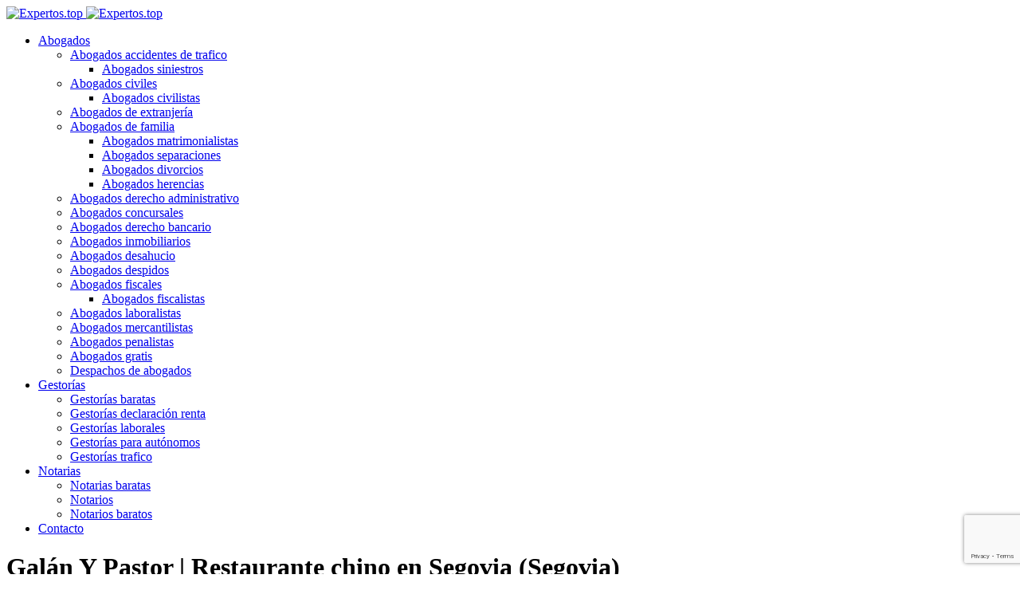

--- FILE ---
content_type: text/html; charset=UTF-8
request_url: https://expertos.top/galan-y-pastor-restaurante-chino-en-segovia/
body_size: 11677
content:
<!DOCTYPE html>
<html lang="es" prefix="og: https://ogp.me/ns#">

<head>
<title>Galán Y Pastor | Restaurante chino en Segovia</title>
    <meta charset="UTF-8">
    <meta http-equiv="X-UA-Compatible" content="IE=edge">
    <meta name="viewport" content="width=device-width, initial-scale=1, maximum-scale=1">
    
<!-- Optimización para motores de búsqueda de Rank Math -  https://rankmath.com/ -->
<meta name="robots" content="follow, index, max-snippet:-1, max-video-preview:-1, max-image-preview:large"/>
<link rel="canonical" href="https://expertos.top/galan-y-pastor-restaurante-chino-en-segovia/" />
<meta property="og:locale" content="es_ES" />
<meta property="og:type" content="article" />
<meta property="og:title" content="Galán Y Pastor | Restaurante chino en Segovia" />
<meta property="og:url" content="https://expertos.top/galan-y-pastor-restaurante-chino-en-segovia/" />
<meta property="og:site_name" content="Expertos.top" />
<meta property="article:section" content="Academias de chino" />
<meta property="og:image" content="https://expertos.top/wp-content/uploads/2023/12/AF1QipP5_k4fnYW7wPze2e9RVTP5c6PRRhc_A5PICFd7.jpeg" />
<meta property="og:image:secure_url" content="https://expertos.top/wp-content/uploads/2023/12/AF1QipP5_k4fnYW7wPze2e9RVTP5c6PRRhc_A5PICFd7.jpeg" />
<meta property="og:image:width" content="512" />
<meta property="og:image:height" content="384" />
<meta property="og:image:alt" content="Galán Y Pastor | Restaurante chino en Segovia" />
<meta property="og:image:type" content="image/jpeg" />
<meta property="article:published_time" content="2023-12-05T23:36:23+00:00" />
<meta name="twitter:card" content="summary_large_image" />
<meta name="twitter:title" content="Galán Y Pastor | Restaurante chino en Segovia" />
<meta name="twitter:site" content="@dmytro" />
<meta name="twitter:creator" content="@dmytro" />
<meta name="twitter:image" content="https://expertos.top/wp-content/uploads/2023/12/AF1QipP5_k4fnYW7wPze2e9RVTP5c6PRRhc_A5PICFd7.jpeg" />
<meta name="twitter:label1" content="Tiempo de lectura" />
<meta name="twitter:data1" content="Menos de un minuto" />
<script type="application/ld+json" class="rank-math-schema">{"@context":"https://schema.org","@graph":[{"@type":"Organization","@id":"https://expertos.top/#organization","name":"Expertos.top","sameAs":["https://twitter.com/dmytro"]},{"@type":"WebSite","@id":"https://expertos.top/#website","url":"https://expertos.top","name":"Expertos.top","publisher":{"@id":"https://expertos.top/#organization"},"inLanguage":"es"},{"@type":"ImageObject","@id":"https://expertos.top/wp-content/uploads/2023/12/AF1QipP5_k4fnYW7wPze2e9RVTP5c6PRRhc_A5PICFd7.jpeg","url":"https://expertos.top/wp-content/uploads/2023/12/AF1QipP5_k4fnYW7wPze2e9RVTP5c6PRRhc_A5PICFd7.jpeg","width":"512","height":"384","inLanguage":"es"},{"@type":"WebPage","@id":"https://expertos.top/galan-y-pastor-restaurante-chino-en-segovia/#webpage","url":"https://expertos.top/galan-y-pastor-restaurante-chino-en-segovia/","name":"Gal\u00e1n Y Pastor | Restaurante chino en Segovia","datePublished":"2023-12-05T23:36:23+00:00","dateModified":"2023-12-05T23:36:23+00:00","isPartOf":{"@id":"https://expertos.top/#website"},"primaryImageOfPage":{"@id":"https://expertos.top/wp-content/uploads/2023/12/AF1QipP5_k4fnYW7wPze2e9RVTP5c6PRRhc_A5PICFd7.jpeg"},"inLanguage":"es"},{"@type":"Person","@id":"https://expertos.top/author/dima/","name":"Dima","url":"https://expertos.top/author/dima/","image":{"@type":"ImageObject","@id":"https://secure.gravatar.com/avatar/0e6c28e223da9e597b869585fc4b37fa2a060f8172d37810eb7d4f546d53890c?s=96&amp;d=mm&amp;r=g","url":"https://secure.gravatar.com/avatar/0e6c28e223da9e597b869585fc4b37fa2a060f8172d37810eb7d4f546d53890c?s=96&amp;d=mm&amp;r=g","caption":"Dima","inLanguage":"es"},"worksFor":{"@id":"https://expertos.top/#organization"}},{"@type":"Article","headline":"Gal\u00e1n Y Pastor | Restaurante chino en Segovia","datePublished":"2023-12-05T23:36:23+00:00","dateModified":"2023-12-05T23:36:23+00:00","author":{"@id":"https://expertos.top/author/dima/","name":"Dima"},"publisher":{"@id":"https://expertos.top/#organization"},"name":"Gal\u00e1n Y Pastor | Restaurante chino en Segovia","@id":"https://expertos.top/galan-y-pastor-restaurante-chino-en-segovia/#richSnippet","isPartOf":{"@id":"https://expertos.top/galan-y-pastor-restaurante-chino-en-segovia/#webpage"},"image":{"@id":"https://expertos.top/wp-content/uploads/2023/12/AF1QipP5_k4fnYW7wPze2e9RVTP5c6PRRhc_A5PICFd7.jpeg"},"inLanguage":"es","mainEntityOfPage":{"@id":"https://expertos.top/galan-y-pastor-restaurante-chino-en-segovia/#webpage"}}]}</script>
<!-- /Plugin Rank Math WordPress SEO -->

<link href='https://fonts.gstatic.com' crossorigin rel='preconnect' />
<link rel="alternate" title="oEmbed (JSON)" type="application/json+oembed" href="https://expertos.top/wp-json/oembed/1.0/embed?url=https%3A%2F%2Fexpertos.top%2Fgalan-y-pastor-restaurante-chino-en-segovia%2F" />
<link rel="alternate" title="oEmbed (XML)" type="text/xml+oembed" href="https://expertos.top/wp-json/oembed/1.0/embed?url=https%3A%2F%2Fexpertos.top%2Fgalan-y-pastor-restaurante-chino-en-segovia%2F&#038;format=xml" />
<style id='wp-img-auto-sizes-contain-inline-css' type='text/css'>
img:is([sizes=auto i],[sizes^="auto," i]){contain-intrinsic-size:3000px 1500px}
/*# sourceURL=wp-img-auto-sizes-contain-inline-css */
</style>
<style id='wp-emoji-styles-inline-css' type='text/css'>

	img.wp-smiley, img.emoji {
		display: inline !important;
		border: none !important;
		box-shadow: none !important;
		height: 1em !important;
		width: 1em !important;
		margin: 0 0.07em !important;
		vertical-align: -0.1em !important;
		background: none !important;
		padding: 0 !important;
	}
/*# sourceURL=wp-emoji-styles-inline-css */
</style>
<style id='wp-block-library-inline-css' type='text/css'>
:root{--wp-block-synced-color:#7a00df;--wp-block-synced-color--rgb:122,0,223;--wp-bound-block-color:var(--wp-block-synced-color);--wp-editor-canvas-background:#ddd;--wp-admin-theme-color:#007cba;--wp-admin-theme-color--rgb:0,124,186;--wp-admin-theme-color-darker-10:#006ba1;--wp-admin-theme-color-darker-10--rgb:0,107,160.5;--wp-admin-theme-color-darker-20:#005a87;--wp-admin-theme-color-darker-20--rgb:0,90,135;--wp-admin-border-width-focus:2px}@media (min-resolution:192dpi){:root{--wp-admin-border-width-focus:1.5px}}.wp-element-button{cursor:pointer}:root .has-very-light-gray-background-color{background-color:#eee}:root .has-very-dark-gray-background-color{background-color:#313131}:root .has-very-light-gray-color{color:#eee}:root .has-very-dark-gray-color{color:#313131}:root .has-vivid-green-cyan-to-vivid-cyan-blue-gradient-background{background:linear-gradient(135deg,#00d084,#0693e3)}:root .has-purple-crush-gradient-background{background:linear-gradient(135deg,#34e2e4,#4721fb 50%,#ab1dfe)}:root .has-hazy-dawn-gradient-background{background:linear-gradient(135deg,#faaca8,#dad0ec)}:root .has-subdued-olive-gradient-background{background:linear-gradient(135deg,#fafae1,#67a671)}:root .has-atomic-cream-gradient-background{background:linear-gradient(135deg,#fdd79a,#004a59)}:root .has-nightshade-gradient-background{background:linear-gradient(135deg,#330968,#31cdcf)}:root .has-midnight-gradient-background{background:linear-gradient(135deg,#020381,#2874fc)}:root{--wp--preset--font-size--normal:16px;--wp--preset--font-size--huge:42px}.has-regular-font-size{font-size:1em}.has-larger-font-size{font-size:2.625em}.has-normal-font-size{font-size:var(--wp--preset--font-size--normal)}.has-huge-font-size{font-size:var(--wp--preset--font-size--huge)}.has-text-align-center{text-align:center}.has-text-align-left{text-align:left}.has-text-align-right{text-align:right}.has-fit-text{white-space:nowrap!important}#end-resizable-editor-section{display:none}.aligncenter{clear:both}.items-justified-left{justify-content:flex-start}.items-justified-center{justify-content:center}.items-justified-right{justify-content:flex-end}.items-justified-space-between{justify-content:space-between}.screen-reader-text{border:0;clip-path:inset(50%);height:1px;margin:-1px;overflow:hidden;padding:0;position:absolute;width:1px;word-wrap:normal!important}.screen-reader-text:focus{background-color:#ddd;clip-path:none;color:#444;display:block;font-size:1em;height:auto;left:5px;line-height:normal;padding:15px 23px 14px;text-decoration:none;top:5px;width:auto;z-index:100000}html :where(.has-border-color){border-style:solid}html :where([style*=border-top-color]){border-top-style:solid}html :where([style*=border-right-color]){border-right-style:solid}html :where([style*=border-bottom-color]){border-bottom-style:solid}html :where([style*=border-left-color]){border-left-style:solid}html :where([style*=border-width]){border-style:solid}html :where([style*=border-top-width]){border-top-style:solid}html :where([style*=border-right-width]){border-right-style:solid}html :where([style*=border-bottom-width]){border-bottom-style:solid}html :where([style*=border-left-width]){border-left-style:solid}html :where(img[class*=wp-image-]){height:auto;max-width:100%}:where(figure){margin:0 0 1em}html :where(.is-position-sticky){--wp-admin--admin-bar--position-offset:var(--wp-admin--admin-bar--height,0px)}@media screen and (max-width:600px){html :where(.is-position-sticky){--wp-admin--admin-bar--position-offset:0px}}

/*# sourceURL=wp-block-library-inline-css */
</style><style id='global-styles-inline-css' type='text/css'>
:root{--wp--preset--aspect-ratio--square: 1;--wp--preset--aspect-ratio--4-3: 4/3;--wp--preset--aspect-ratio--3-4: 3/4;--wp--preset--aspect-ratio--3-2: 3/2;--wp--preset--aspect-ratio--2-3: 2/3;--wp--preset--aspect-ratio--16-9: 16/9;--wp--preset--aspect-ratio--9-16: 9/16;--wp--preset--color--black: #000000;--wp--preset--color--cyan-bluish-gray: #abb8c3;--wp--preset--color--white: #ffffff;--wp--preset--color--pale-pink: #f78da7;--wp--preset--color--vivid-red: #cf2e2e;--wp--preset--color--luminous-vivid-orange: #ff6900;--wp--preset--color--luminous-vivid-amber: #fcb900;--wp--preset--color--light-green-cyan: #7bdcb5;--wp--preset--color--vivid-green-cyan: #00d084;--wp--preset--color--pale-cyan-blue: #8ed1fc;--wp--preset--color--vivid-cyan-blue: #0693e3;--wp--preset--color--vivid-purple: #9b51e0;--wp--preset--gradient--vivid-cyan-blue-to-vivid-purple: linear-gradient(135deg,rgb(6,147,227) 0%,rgb(155,81,224) 100%);--wp--preset--gradient--light-green-cyan-to-vivid-green-cyan: linear-gradient(135deg,rgb(122,220,180) 0%,rgb(0,208,130) 100%);--wp--preset--gradient--luminous-vivid-amber-to-luminous-vivid-orange: linear-gradient(135deg,rgb(252,185,0) 0%,rgb(255,105,0) 100%);--wp--preset--gradient--luminous-vivid-orange-to-vivid-red: linear-gradient(135deg,rgb(255,105,0) 0%,rgb(207,46,46) 100%);--wp--preset--gradient--very-light-gray-to-cyan-bluish-gray: linear-gradient(135deg,rgb(238,238,238) 0%,rgb(169,184,195) 100%);--wp--preset--gradient--cool-to-warm-spectrum: linear-gradient(135deg,rgb(74,234,220) 0%,rgb(151,120,209) 20%,rgb(207,42,186) 40%,rgb(238,44,130) 60%,rgb(251,105,98) 80%,rgb(254,248,76) 100%);--wp--preset--gradient--blush-light-purple: linear-gradient(135deg,rgb(255,206,236) 0%,rgb(152,150,240) 100%);--wp--preset--gradient--blush-bordeaux: linear-gradient(135deg,rgb(254,205,165) 0%,rgb(254,45,45) 50%,rgb(107,0,62) 100%);--wp--preset--gradient--luminous-dusk: linear-gradient(135deg,rgb(255,203,112) 0%,rgb(199,81,192) 50%,rgb(65,88,208) 100%);--wp--preset--gradient--pale-ocean: linear-gradient(135deg,rgb(255,245,203) 0%,rgb(182,227,212) 50%,rgb(51,167,181) 100%);--wp--preset--gradient--electric-grass: linear-gradient(135deg,rgb(202,248,128) 0%,rgb(113,206,126) 100%);--wp--preset--gradient--midnight: linear-gradient(135deg,rgb(2,3,129) 0%,rgb(40,116,252) 100%);--wp--preset--font-size--small: 13px;--wp--preset--font-size--medium: 20px;--wp--preset--font-size--large: 36px;--wp--preset--font-size--x-large: 42px;--wp--preset--spacing--20: 0.44rem;--wp--preset--spacing--30: 0.67rem;--wp--preset--spacing--40: 1rem;--wp--preset--spacing--50: 1.5rem;--wp--preset--spacing--60: 2.25rem;--wp--preset--spacing--70: 3.38rem;--wp--preset--spacing--80: 5.06rem;--wp--preset--shadow--natural: 6px 6px 9px rgba(0, 0, 0, 0.2);--wp--preset--shadow--deep: 12px 12px 50px rgba(0, 0, 0, 0.4);--wp--preset--shadow--sharp: 6px 6px 0px rgba(0, 0, 0, 0.2);--wp--preset--shadow--outlined: 6px 6px 0px -3px rgb(255, 255, 255), 6px 6px rgb(0, 0, 0);--wp--preset--shadow--crisp: 6px 6px 0px rgb(0, 0, 0);}:where(.is-layout-flex){gap: 0.5em;}:where(.is-layout-grid){gap: 0.5em;}body .is-layout-flex{display: flex;}.is-layout-flex{flex-wrap: wrap;align-items: center;}.is-layout-flex > :is(*, div){margin: 0;}body .is-layout-grid{display: grid;}.is-layout-grid > :is(*, div){margin: 0;}:where(.wp-block-columns.is-layout-flex){gap: 2em;}:where(.wp-block-columns.is-layout-grid){gap: 2em;}:where(.wp-block-post-template.is-layout-flex){gap: 1.25em;}:where(.wp-block-post-template.is-layout-grid){gap: 1.25em;}.has-black-color{color: var(--wp--preset--color--black) !important;}.has-cyan-bluish-gray-color{color: var(--wp--preset--color--cyan-bluish-gray) !important;}.has-white-color{color: var(--wp--preset--color--white) !important;}.has-pale-pink-color{color: var(--wp--preset--color--pale-pink) !important;}.has-vivid-red-color{color: var(--wp--preset--color--vivid-red) !important;}.has-luminous-vivid-orange-color{color: var(--wp--preset--color--luminous-vivid-orange) !important;}.has-luminous-vivid-amber-color{color: var(--wp--preset--color--luminous-vivid-amber) !important;}.has-light-green-cyan-color{color: var(--wp--preset--color--light-green-cyan) !important;}.has-vivid-green-cyan-color{color: var(--wp--preset--color--vivid-green-cyan) !important;}.has-pale-cyan-blue-color{color: var(--wp--preset--color--pale-cyan-blue) !important;}.has-vivid-cyan-blue-color{color: var(--wp--preset--color--vivid-cyan-blue) !important;}.has-vivid-purple-color{color: var(--wp--preset--color--vivid-purple) !important;}.has-black-background-color{background-color: var(--wp--preset--color--black) !important;}.has-cyan-bluish-gray-background-color{background-color: var(--wp--preset--color--cyan-bluish-gray) !important;}.has-white-background-color{background-color: var(--wp--preset--color--white) !important;}.has-pale-pink-background-color{background-color: var(--wp--preset--color--pale-pink) !important;}.has-vivid-red-background-color{background-color: var(--wp--preset--color--vivid-red) !important;}.has-luminous-vivid-orange-background-color{background-color: var(--wp--preset--color--luminous-vivid-orange) !important;}.has-luminous-vivid-amber-background-color{background-color: var(--wp--preset--color--luminous-vivid-amber) !important;}.has-light-green-cyan-background-color{background-color: var(--wp--preset--color--light-green-cyan) !important;}.has-vivid-green-cyan-background-color{background-color: var(--wp--preset--color--vivid-green-cyan) !important;}.has-pale-cyan-blue-background-color{background-color: var(--wp--preset--color--pale-cyan-blue) !important;}.has-vivid-cyan-blue-background-color{background-color: var(--wp--preset--color--vivid-cyan-blue) !important;}.has-vivid-purple-background-color{background-color: var(--wp--preset--color--vivid-purple) !important;}.has-black-border-color{border-color: var(--wp--preset--color--black) !important;}.has-cyan-bluish-gray-border-color{border-color: var(--wp--preset--color--cyan-bluish-gray) !important;}.has-white-border-color{border-color: var(--wp--preset--color--white) !important;}.has-pale-pink-border-color{border-color: var(--wp--preset--color--pale-pink) !important;}.has-vivid-red-border-color{border-color: var(--wp--preset--color--vivid-red) !important;}.has-luminous-vivid-orange-border-color{border-color: var(--wp--preset--color--luminous-vivid-orange) !important;}.has-luminous-vivid-amber-border-color{border-color: var(--wp--preset--color--luminous-vivid-amber) !important;}.has-light-green-cyan-border-color{border-color: var(--wp--preset--color--light-green-cyan) !important;}.has-vivid-green-cyan-border-color{border-color: var(--wp--preset--color--vivid-green-cyan) !important;}.has-pale-cyan-blue-border-color{border-color: var(--wp--preset--color--pale-cyan-blue) !important;}.has-vivid-cyan-blue-border-color{border-color: var(--wp--preset--color--vivid-cyan-blue) !important;}.has-vivid-purple-border-color{border-color: var(--wp--preset--color--vivid-purple) !important;}.has-vivid-cyan-blue-to-vivid-purple-gradient-background{background: var(--wp--preset--gradient--vivid-cyan-blue-to-vivid-purple) !important;}.has-light-green-cyan-to-vivid-green-cyan-gradient-background{background: var(--wp--preset--gradient--light-green-cyan-to-vivid-green-cyan) !important;}.has-luminous-vivid-amber-to-luminous-vivid-orange-gradient-background{background: var(--wp--preset--gradient--luminous-vivid-amber-to-luminous-vivid-orange) !important;}.has-luminous-vivid-orange-to-vivid-red-gradient-background{background: var(--wp--preset--gradient--luminous-vivid-orange-to-vivid-red) !important;}.has-very-light-gray-to-cyan-bluish-gray-gradient-background{background: var(--wp--preset--gradient--very-light-gray-to-cyan-bluish-gray) !important;}.has-cool-to-warm-spectrum-gradient-background{background: var(--wp--preset--gradient--cool-to-warm-spectrum) !important;}.has-blush-light-purple-gradient-background{background: var(--wp--preset--gradient--blush-light-purple) !important;}.has-blush-bordeaux-gradient-background{background: var(--wp--preset--gradient--blush-bordeaux) !important;}.has-luminous-dusk-gradient-background{background: var(--wp--preset--gradient--luminous-dusk) !important;}.has-pale-ocean-gradient-background{background: var(--wp--preset--gradient--pale-ocean) !important;}.has-electric-grass-gradient-background{background: var(--wp--preset--gradient--electric-grass) !important;}.has-midnight-gradient-background{background: var(--wp--preset--gradient--midnight) !important;}.has-small-font-size{font-size: var(--wp--preset--font-size--small) !important;}.has-medium-font-size{font-size: var(--wp--preset--font-size--medium) !important;}.has-large-font-size{font-size: var(--wp--preset--font-size--large) !important;}.has-x-large-font-size{font-size: var(--wp--preset--font-size--x-large) !important;}
/*# sourceURL=global-styles-inline-css */
</style>

<style id='classic-theme-styles-inline-css' type='text/css'>
/*! This file is auto-generated */
.wp-block-button__link{color:#fff;background-color:#32373c;border-radius:9999px;box-shadow:none;text-decoration:none;padding:calc(.667em + 2px) calc(1.333em + 2px);font-size:1.125em}.wp-block-file__button{background:#32373c;color:#fff;text-decoration:none}
/*# sourceURL=/wp-includes/css/classic-themes.min.css */
</style>
<link rel='stylesheet' id='contact-form-7-css' href='https://expertos.top/wp-content/plugins/contact-form-7/includes/css/styles.css?ver=6.0.6' type='text/css' media='all' />
<link rel='stylesheet' id='cookie-notice-front-css' href='https://expertos.top/wp-content/plugins/cookie-notice/css/front.min.css?ver=2.5.6' type='text/css' media='all' />
<link rel='stylesheet' id='comun-css' href='https://expertos.top/wp-content/themes/expertos.top/assets/css/comun.css?ver=1.1' type='text/css' media='all' />
<link rel='stylesheet' id='header-css' href='https://expertos.top/wp-content/themes/expertos.top/assets/css/header.css?ver=1.1' type='text/css' media='all' />
<link rel='stylesheet' id='footer-css' href='https://expertos.top/wp-content/themes/expertos.top/assets/css/footer.css?ver=1.1' type='text/css' media='all' />
<link rel='stylesheet' id='cssGrid-css' href='https://expertos.top/wp-content/themes/expertos.top/assets/css/bootstrap-grid.min.css?ver=4.6' type='text/css' media='all' />
<link rel='stylesheet' id='styles-css' href='https://expertos.top/wp-content/themes/expertos.top/style.css?ver=1.0' type='text/css' media='all' />
<script type="text/javascript" id="cookie-notice-front-js-before">
/* <![CDATA[ */
var cnArgs = {"ajaxUrl":"https:\/\/expertos.top\/wp-admin\/admin-ajax.php","nonce":"052a8eea69","hideEffect":"fade","position":"bottom","onScroll":false,"onScrollOffset":100,"onClick":false,"cookieName":"cookie_notice_accepted","cookieTime":2592000,"cookieTimeRejected":2592000,"globalCookie":false,"redirection":false,"cache":true,"revokeCookies":false,"revokeCookiesOpt":"automatic"};

//# sourceURL=cookie-notice-front-js-before
/* ]]> */
</script>
<script type="text/javascript" src="https://expertos.top/wp-content/plugins/cookie-notice/js/front.min.js?ver=2.5.6" id="cookie-notice-front-js"></script>
<script type="text/javascript" src="https://expertos.top/wp-includes/js/jquery/jquery.min.js?ver=3.7.1" id="jquery-core-js"></script>
<script type="text/javascript" src="https://expertos.top/wp-includes/js/jquery/jquery-migrate.min.js?ver=3.4.1" id="jquery-migrate-js"></script>
<script type="text/javascript" src="https://expertos.top/wp-content/themes/expertos.top/assets/js/jquery.js?ver=1.12" id="jquery1.12-js"></script>
<script type="text/javascript" src="https://expertos.top/wp-content/themes/expertos.top/assets/js/bootstrap.bundle.min.js?ver=4.6" id="jsGridMin-js"></script>
<script type="text/javascript" src="https://expertos.top/wp-content/themes/expertos.top/assets/js/bootstrap.min.js?ver=4.6" id="jsGrid-js"></script>
<link rel="https://api.w.org/" href="https://expertos.top/wp-json/" /><link rel="alternate" title="JSON" type="application/json" href="https://expertos.top/wp-json/wp/v2/pages/456866" /><link rel="EditURI" type="application/rsd+xml" title="RSD" href="https://expertos.top/xmlrpc.php?rsd" />
<meta name="generator" content="WordPress 6.9" />
<link rel='shortlink' href='https://expertos.top/?p=456866' />
<link rel="icon" href="https://expertos.top/wp-content/uploads/2023/07/fav_expertos.top_.svg" sizes="32x32" />
<link rel="icon" href="https://expertos.top/wp-content/uploads/2023/07/fav_expertos.top_.svg" sizes="192x192" />
<link rel="apple-touch-icon" href="https://expertos.top/wp-content/uploads/2023/07/fav_expertos.top_.svg" />
<meta name="msapplication-TileImage" content="https://expertos.top/wp-content/uploads/2023/07/fav_expertos.top_.svg" />
		<style type="text/css" id="wp-custom-css">
			.fotoListado{
	width: 228px;
  height:228px;
  margin: auto;
	object-fit: cover;
}		</style>
		    <script src="https://kit.fontawesome.com/d462fe0587.js" crossorigin="anonymous"></script>
</head>

<body class="wp-singular page-template page-template-template-personal page-template-template-personal-php page page-id-456866 wp-theme-expertostop cookies-not-set">
    <div class="fixed-top">

        <div class="navbar container">

            <div class="logoMenu">
                <a href="https://expertos.top" class="custom-logo-link" rel="home">
                    <img width="277" height="85" src="https://expertos.top/wp-content/themes/expertos.top/assets/img/Logo_expertos_top.svg" class="custom-logo default" alt="Expertos.top">
                    <img width="277" height="85" src="https://expertos.top/wp-content/themes/expertos.top/assets/img/Logo_expertos_top.svg" class="custom-logo white" alt="Expertos.top ">
                </a>

            </div>
            <nav class="menu_main_nav_area "><ul id="menu_main_nav_area" class="menu_main_nav "><li id="menu-item-17981" class="has-mega-menu menu-item menu-item-type-taxonomy menu-item-object-category menu-item-has-children menu-item-17981"><a href="https://expertos.top/abogados/">Abogados</a>
<ul class="sub-menu">
	<li id="menu-item-18043" class="mega-menu-column menu-item menu-item-type-taxonomy menu-item-object-category menu-item-has-children menu-item-18043"><a href="https://expertos.top/abogados-accidentes-de-trafico/">Abogados accidentes de trafico</a>
	<ul class="sub-menu">
		<li id="menu-item-18247" class="menu-item menu-item-type-taxonomy menu-item-object-category menu-item-18247"><a href="https://expertos.top/abogados-siniestros/">Abogados siniestros</a></li>
	</ul>
</li>
	<li id="menu-item-18075" class="mega-menu-column menu-item menu-item-type-taxonomy menu-item-object-category menu-item-has-children menu-item-18075"><a href="https://expertos.top/abogados-civiles/">Abogados civiles</a>
	<ul class="sub-menu">
		<li id="menu-item-18086" class="menu-item menu-item-type-taxonomy menu-item-object-category menu-item-18086"><a href="https://expertos.top/abogados-civilistas/">Abogados civilistas</a></li>
	</ul>
</li>
	<li id="menu-item-18160" class="mega-menu-column menu-item menu-item-type-taxonomy menu-item-object-category menu-item-18160"><a href="https://expertos.top/abogados-de-extranjeria/">Abogados de extranjería</a></li>
	<li id="menu-item-18095" class="mega-menu-column menu-item menu-item-type-taxonomy menu-item-object-category menu-item-has-children menu-item-18095"><a href="https://expertos.top/abogados-de-familia/">Abogados de familia</a>
	<ul class="sub-menu">
		<li id="menu-item-18209" class="menu-item menu-item-type-taxonomy menu-item-object-category menu-item-18209"><a href="https://expertos.top/abogados-matrimonialistas/">Abogados matrimonialistas</a></li>
		<li id="menu-item-18241" class="menu-item menu-item-type-taxonomy menu-item-object-category menu-item-18241"><a href="https://expertos.top/abogados-separaciones/">Abogados separaciones</a></li>
		<li id="menu-item-18123" class="menu-item menu-item-type-taxonomy menu-item-object-category menu-item-18123"><a href="https://expertos.top/abogados-divorcios/">Abogados divorcios</a></li>
		<li id="menu-item-18188" class="menu-item menu-item-type-taxonomy menu-item-object-category menu-item-18188"><a href="https://expertos.top/abogados-herencias/">Abogados herencias</a></li>
	</ul>
</li>
	<li id="menu-item-18102" class="mega-menu-column menu-item menu-item-type-taxonomy menu-item-object-category menu-item-18102"><a href="https://expertos.top/abogados-derecho-administrativo/">Abogados derecho administrativo</a></li>
	<li id="menu-item-18088" class="mega-menu-column menu-item menu-item-type-taxonomy menu-item-object-category menu-item-18088"><a href="https://expertos.top/abogados-concursales/">Abogados concursales</a></li>
	<li id="menu-item-18107" class="mega-menu-column menu-item menu-item-type-taxonomy menu-item-object-category menu-item-18107"><a href="https://expertos.top/abogados-derecho-bancario/">Abogados derecho bancario</a></li>
	<li id="menu-item-18195" class="mega-menu-column menu-item menu-item-type-taxonomy menu-item-object-category menu-item-18195"><a href="https://expertos.top/abogados-inmobiliarios/">Abogados inmobiliarios</a></li>
	<li id="menu-item-18112" class="mega-menu-column menu-item menu-item-type-taxonomy menu-item-object-category menu-item-18112"><a href="https://expertos.top/abogados-desahucio/">Abogados desahucio</a></li>
	<li id="menu-item-18118" class="mega-menu-column menu-item menu-item-type-taxonomy menu-item-object-category menu-item-18118"><a href="https://expertos.top/abogados-despidos/">Abogados despidos</a></li>
	<li id="menu-item-18165" class="mega-menu-column menu-item menu-item-type-taxonomy menu-item-object-category menu-item-has-children menu-item-18165"><a href="https://expertos.top/abogados-fiscales/">Abogados fiscales</a>
	<ul class="sub-menu">
		<li id="menu-item-18172" class="menu-item menu-item-type-taxonomy menu-item-object-category menu-item-18172"><a href="https://expertos.top/abogados-fiscalistas/">Abogados fiscalistas</a></li>
	</ul>
</li>
	<li id="menu-item-18202" class="mega-menu-column menu-item menu-item-type-taxonomy menu-item-object-category menu-item-18202"><a href="https://expertos.top/abogados-laboralistas/">Abogados laboralistas</a></li>
	<li id="menu-item-18228" class="mega-menu-column menu-item menu-item-type-taxonomy menu-item-object-category menu-item-18228"><a href="https://expertos.top/abogados-mercantilistas/">Abogados mercantilistas</a></li>
	<li id="menu-item-18235" class="mega-menu-column menu-item menu-item-type-taxonomy menu-item-object-category menu-item-18235"><a href="https://expertos.top/abogados-penalistas/">Abogados penalistas</a></li>
	<li id="menu-item-18180" class="mega-menu-column menu-item menu-item-type-taxonomy menu-item-object-category menu-item-18180"><a href="https://expertos.top/abogados-gratis/">Abogados gratis</a></li>
	<li id="menu-item-18266" class="mega-menu-column menu-item menu-item-type-taxonomy menu-item-object-category menu-item-18266"><a href="https://expertos.top/despachos-de-abogados/">Despachos de abogados</a></li>
</ul>
</li>
<li id="menu-item-18272" class="has-mega-menu menu-item menu-item-type-taxonomy menu-item-object-category menu-item-has-children menu-item-18272"><a href="https://expertos.top/gestorias/">Gestorías</a>
<ul class="sub-menu">
	<li id="menu-item-18276" class="menu-item menu-item-type-taxonomy menu-item-object-category menu-item-18276"><a href="https://expertos.top/gestorias-baratas/">Gestorías baratas</a></li>
	<li id="menu-item-18277" class="menu-item menu-item-type-taxonomy menu-item-object-category menu-item-18277"><a href="https://expertos.top/gestorias-declaracion-renta/">Gestorías declaración renta</a></li>
	<li id="menu-item-18278" class="menu-item menu-item-type-taxonomy menu-item-object-category menu-item-18278"><a href="https://expertos.top/gestorias-laborales/">Gestorías laborales</a></li>
	<li id="menu-item-18283" class="menu-item menu-item-type-taxonomy menu-item-object-category menu-item-18283"><a href="https://expertos.top/gestorias-para-autonomos/">Gestorías para autónomos</a></li>
	<li id="menu-item-18298" class="menu-item menu-item-type-taxonomy menu-item-object-category menu-item-18298"><a href="https://expertos.top/gestorias-trafico/">Gestorías trafico</a></li>
</ul>
</li>
<li id="menu-item-18308" class="menu-item menu-item-type-taxonomy menu-item-object-category menu-item-has-children menu-item-18308"><a href="https://expertos.top/notarias/" title="has-mega-menu">Notarias</a>
<ul class="sub-menu">
	<li id="menu-item-18309" class="menu-item menu-item-type-taxonomy menu-item-object-category menu-item-18309"><a href="https://expertos.top/notarias-baratas/">Notarias baratas</a></li>
	<li id="menu-item-18318" class="menu-item menu-item-type-taxonomy menu-item-object-category menu-item-18318"><a href="https://expertos.top/notarios/">Notarios</a></li>
	<li id="menu-item-18319" class="menu-item menu-item-type-taxonomy menu-item-object-category menu-item-18319"><a href="https://expertos.top/notarios-baratos/">Notarios baratos</a></li>
</ul>
</li>
<li id="menu-item-17953" class="menu-item menu-item-type-custom menu-item-object-custom menu-item-17953"><a href="https://expertos.top/contacto/">Contacto</a></li>
</ul></nav>
            <div id="hamburuesaMobil"><i class="fa-solid fas fa-bars" aria-hidden="true"></i></div>

        </div>
    </div>
    <div id="content" class="site-content">
<div class="container-fluid banner">
    <div class="contenidoBanner">

        <h1>Galán Y Pastor | Restaurante chino en Segovia (Segovia)</h1>
		
    </div>
</div>
<!-- banner principal -->

<!-- info personal + banner anuncio -->
<div class="container spacioSecciones">
    <div class="row">

        <div class="col-md-12 paddingRightSpecial">
            <div class="infoPersona">
                <p class="titInfoPersona titulos">Información importante</p>
                <hr class="debajoTituloPersona">
                <div class="row">
                    <div class="col-sm-12 col-lg-6 contenidoInfoPersona">
 
						                            <!-- <p><img src="https://expertos.top/wp-content/themes/expertos.top/assets/img/recursos_svg/telefono.svg" alt="">
                                <a href="tel:980 52 27 56">980 52 27 56</a>
                            </p> -->
                            <p><i class="fas fa-phone-alt"></i><a href="tel:980 52 27 56">980 52 27 56</a>
                            </p>

                        						                                                                
                            <p>Dirección: C. de Sta. Clara, 34, 3ºA 49015 Segovia                            </p>

                                            </div>
                    <div class="col-sm-12 col-lg-6 contenidoInfoPersona">
                        
                                                        <p class=""><img src="https://expertos.top/wp-content/uploads/2023/12/AF1QipP5_k4fnYW7wPze2e9RVTP5c6PRRhc_A5PICFd7.jpeg" class="fotoListado redondoAjuste" alt=""></p>
                                            </div>



                </div>
                            </div>
        </div>

        <div class="col-md-4 anunciateaqui">
            
        </div>
    </div>
</div>
<!-- info personal + banner anuncio -->

<!-- un poco sobre -->
    <div class="container spacioSecciones ">
        <div class="row">
            <div class="col unPocoSobre">
                <p class="tituloUnPocoSobre titulos"><b>Un poco sobre...</b></p>

                <p><p>Restaurante China Town es un establecimiento de comida china ubicado en La Diligencia 35, en Segovia. Ofrece opciones de servicio que incluyen comer allí, para llevar y entrega sin contacto, brindando así comodidad y seguridad a sus clientes. Con una puntuación de 4,1/5, se destaca por su deliciosa comida china y rápida atención.</p><p>Con la posibilidad de hacer pedidos a través de plataformas como glovoapp.com, ubereats.com y just-eat.es, Restaurante China Town se esfuerza por proporcionar una experiencia culinaria satisfactoria para quienes buscan disfrutar de auténtica comida china en la comodidad de su hogar o en el mismo restaurante.</p></p>
            </div>
        </div>
    </div>
<!-- un poco sobre -->
<div class="container spacioSecciones ">
	<div class="elementosResultados"><p><a href='https://expertos.top/academias-de-chino/'>Academias de chino</a></p><p><a href='https://expertos.top/academias-de-chino/segovia-40/'>Academias de chino en Segovia</a></p></div></div>
<!-- que opinan de nosotros -->
    <div class="container spacioSecciones">
        <div class="row">
            <div class="col queOpinan">
                <p class="tituloQueOpinan titulos">Qué opinan de nosotros</p>

                <p></p>


                <!-- comentarios -->
                                                            <div class="comentariosOpiniones">
                                                            <img src="https://expertos.top/wp-content/themes/expertos.top/assets/img/recursos_svg/corazones_opinion.svg" alt="">
                                                        <div>
                                                                                                    <p> Buen servicio , son rápidos y las raciones son generosas</p>
                                                            </div>
                        </div>
                                            <div class="comentariosOpiniones">
                                                            <img src="https://expertos.top/wp-content/themes/expertos.top/assets/img/recursos_svg/corazones_opinion.svg" alt="">
                                                        <div>
                                                                                                    <p> Buen trato de los camareros, y buena comida.</p>
                                                            </div>
                        </div>
                                            <div class="comentariosOpiniones">
                                                            <img src="https://expertos.top/wp-content/themes/expertos.top/assets/img/recursos_svg/corazones_opinion.svg" alt="">
                                                        <div>
                                                                                                    <p> Un buen sitio para comer y la dueña muy atenta.</p>
                                                            </div>
                        </div>
                                    
                <!-- comentarios -->
            </div>
        </div>
    </div>
<!-- que opinan de nosotros -->

<!-- seccion 3 cajas -->

<div class="container spacioSecciones">
    <div class="cajaPrincipal3">
        <div class=" cajaSuscribete">
            <p class="titulos">Suscríbete</p>
            <p>Accede a información sobre la empresa y actualizaciones de la web</p>
            
<div class="wpcf7 no-js" id="wpcf7-f227-o1" lang="es-ES" dir="ltr" data-wpcf7-id="227">
<div class="screen-reader-response"><p role="status" aria-live="polite" aria-atomic="true"></p> <ul></ul></div>
<form action="/galan-y-pastor-restaurante-chino-en-segovia/#wpcf7-f227-o1" method="post" class="wpcf7-form init" id="formSuscribete" aria-label="Formulario de contacto" novalidate="novalidate" data-status="init">
<div style="display: none;">
<input type="hidden" name="_wpcf7" value="227" />
<input type="hidden" name="_wpcf7_version" value="6.0.6" />
<input type="hidden" name="_wpcf7_locale" value="es_ES" />
<input type="hidden" name="_wpcf7_unit_tag" value="wpcf7-f227-o1" />
<input type="hidden" name="_wpcf7_container_post" value="0" />
<input type="hidden" name="_wpcf7_posted_data_hash" value="" />
<input type="hidden" name="_wpcf7_recaptcha_response" value="" />
</div>
<p><span class="wpcf7-form-control-wrap" data-name="your-email"><input size="40" maxlength="400" class="wpcf7-form-control wpcf7-email wpcf7-validates-as-required wpcf7-text wpcf7-validates-as-email" aria-required="true" aria-invalid="false" value="" type="email" name="your-email" /></span><input class="wpcf7-form-control wpcf7-submit has-spinner" type="submit" value="Enviar" />
</p>
<div class="poli">
	<p ><span class="wpcf7-form-control-wrap" data-name="acceptance-908"><span class="wpcf7-form-control wpcf7-acceptance"><span class="wpcf7-list-item"><input type="checkbox" name="acceptance-908" value="1" aria-invalid="false" /></span></span></span>Acepto las <a href=""> políticas de privacidad</a>
	</p>
</div><div class="wpcf7-response-output" aria-hidden="true"></div>
</form>
</div>
        </div>

        <div class="caja2Add" id="caja2Add">
		<script async src="https://pagead2.googlesyndication.com/pagead/js/adsbygoogle.js?client=ca-pub-8513008573729684"
     crossorigin="anonymous"></script>
<!-- Expertos ficha -->
<ins class="adsbygoogle"
     style="display:block"
     data-ad-client="ca-pub-8513008573729684"
     data-ad-slot="5830488128"
     data-ad-format="auto"
     data-full-width-responsive="true"></ins>
<script>
     (adsbygoogle = window.adsbygoogle || []).push({});
</script>
		</div>

        <div class="caja3Horario" id="caja3Horario">
            <p><img src="https://expertos.top/wp-content/themes/expertos.top/assets/img/recursos_svg/cartel_abierto.svg" alt=""></p>
            <p class="tituloCaja3Horario titulos">Horario de apertura</p>
            
                                            <p class="horas">HOY <span>12:00 - 16:00 </span></p>
                                            <div class="listaHorario horarioProfesionalOcultar">

                                                    <div>
                                <p class="">Lunes:</p>
                                <p>12:00 - 16:00 </p>
                            </div>
                                                    <div>
                                <p class="">Martes:</p>
                                <p>12:00 - 16:00</p>
                            </div>
                                                    <div>
                                <p class="">Miercoles: </p>
                                <p>12:00 - 16:00 </p>
                            </div>
                                                    <div>
                                <p class="">Jueves:</p>
                                <p> 12:00 - 16:00 </p>
                            </div>
                                                    <div>
                                <p class="">Viernes:</p>
                                <p>12:00 - 16:00 </p>

                            </div>
                                                                            <div>
                                <p class="">Sabado:</p>
                                <p>12:00 - 16:00 </p>
                            </div>
                                                    <div>
                                <p class="">Doming: </p>
                                <p>12:00 - 16:00 </p>

                            </div>
                        

                    </div>
                    <p class="btnVerMasHorarios"><a href="?horario=1" class="verMasHorarios" id="verHorarios">Ver más horarios</a></p>


                            
        </div>
    </div>
</div>
<!-- seccion 3 cajas -->

<!-- seccion mapa -->
<!-- seccion mapa -->

<!-- seccion servicios -->
<div class="container spacioSecciones">
    <div class="row">
        <div class=" col-sm-12 col-lg-8 paddingRightSpecial">
            <div class="cajaServicios">
                <p class="tituloCajaServicios titulos">Servicios de Galán Y Pastor | Restaurante chino en Segovia</p>
                <div class="serviciosLista">


                                                                        <div class="">

                                <div class="">
                                    <p>Restaurante chino</p>
                                </div>

                            </div>
                                                    <div class="">

                                <div class="">
                                    <p>Restaurante de comida rápida</p>
                                </div>

                            </div>
                                            

                </div>
            </div>
        </div>
                    <div class="col-sm-4 servicioSinfoto">
                <img src="https://expertos.top/wp-content/themes/expertos.top/assets/img/Logo_expertos_top.svg" class="cajaImgServicios" alt="">
            </div>
            </div>
</div>
<!-- seccion servicios -->


<!-- otros resultados -->
<div class="container spacioSecciones">




    <p class="tituloResultados titulos">Otros Academias de chino en Segovia</p><div class="elementosResultados">
            <p class=""><a href="https://expertos.top/ies-jesus-del-gran-poder-dos-hermanas/" class="">Jesús del Gran Poder | Instituto de educación secundaria en Segovia</a></p>

    
            <p class=""><a href="https://expertos.top/guardia-civil-academia-de-idiomas-en-segovia/" class="">Guardia Civil | Academia de idiomas en Segovia</a></p>

    
            <p class=""><a href="https://expertos.top/abogados-menor-fundado-1932/" class="">Abogados Menor | Fundado 1932</a></p>

    
            <p class=""><a href="https://expertos.top/tick-talk-english-school-segovia/" class="">Tick Talk | Academia de inglés en Segovia</a></p>

    
            <p class=""><a href="https://expertos.top/euro-lingua-language-school-segovia/" class="">Euro Lingua | Academia de idiomas en Segovia</a></p>

    
            <p class=""><a href="https://expertos.top/maestro-enrique-laborda-restaurante-chino-en-segovia/" class="">Maestro Enrique Laborda | Restaurante chino en Segovia</a></p>

    </div>
    </div>

<!-- otros resultados -->


<!-- seccion que hablan de nosotros -->
<div class="container spacioSecciones">
    <div class="row">
        <div class="col">
            <p class="tituloCajaPrincipalHablanDeNosotros titulos">Qué hablan de nosotros</p>
        </div>
    </div>
    <div class="cajaPrincipalHablanDeNosotros">

        
    </div>
</div>
<!-- seccion que hablan de nosotros -->
<!-- seccion preguntas frecuentes -->

<!-- seccion quieres aparecen en este listado -->
<div class="container spacioSecciones anchoSpecial">
    <div class="row">
        <div class="col-sm-12">
            <p class="tituloListado titulos">¿Quieres aparecer en este listado?</p>
        </div>
    </div>

    <div class="cajasListado"> 
        <div class="">
            <p> <img src="https://expertos.top/wp-content/themes/expertos.top/assets/img/recursos/cajasImagen.png" class="" alt=""></p>
            <p class="tituloCajasListado">1. Contacta con nosotros</p>
            <p></p>
        </div>
        <div>
            <img src="https://expertos.top/wp-content/themes/expertos.top/assets/img/recursos_svg/flechas-derecha.svg" class="flechaColorSegundario" alt="">
        </div>
        <div class="">
            <p> <img src="https://expertos.top/wp-content/themes/expertos.top/assets/img/recursos/cajasImagen.png" class="" alt=""></p>
            <p class="tituloCajasListado">2. Envíanos información sobre tu negocio</p>
            <p></p>
        </div>
        <div>
            <img src="https://expertos.top/wp-content/themes/expertos.top/assets/img/recursos_svg/flechas-derecha.svg" class="flechaColorSegundario" alt="">
        </div>
        <div class="">
            <p> <img src="https://expertos.top/wp-content/themes/expertos.top/assets/img/recursos/cajasImagen.png" class="" alt=""></p>
            <p class="tituloCajasListado">3. Analizaremos tu ficha y la mostraremos en el listing</p>
            <p></p>
        </div>
    </div>
    <div class="row spacioSecciones">
        <div class="col-md-12">
            <p class="btnContactoPersonal"><a href="?publi=1" id="popUpPubliContacto" class="btnPonteEnContacto">Ponte en contacto</a></p>
        </div>
    </div>
</div>
<!-- seccion quieres aparecen en este listado -->


<!-- modales -->
<div id="modalPubliContacto" >
<h6 class="titleModal"><span>Contacta con nosotros</span><span class="cerrarModal">X</span></h6>
<p>Contacta con nosotros para aparecer en expertos.top.</p>
</div>

<div id="overlayModal" ></div>
<!-- modales -->

<footer id="footer" role="contentinfo" class="header-footer-group">
    <div class="container-fluid fondogrisOscuro">
        <div class="container">
            <div class="row pt-4 pb-4">
                <div class="col-12 col-sm-4 centarContenidoFooter">
                    <img src="https://expertos.top/wp-content/themes/expertos.top/assets/img/Logo_expertos_top.svg" alt="" class="img-fluid logoExpertosFooter">
                    <p>Sobre nosotros</p>
                    <p class="redesFooter">
                        <img src="https://expertos.top/wp-content/themes/expertos.top/assets/img/Logos_rrss_svg/instagram.svg" alt="" class="img-fluid ">
                        <img src="https://expertos.top/wp-content/themes/expertos.top/assets/img/Logos_rrss_svg/facebook.svg" alt="" class="img-fluid ">
                    </p>
                </div>
                <div class="col-12 col-sm-8">
                    <div class="row">
                        <div class="col-md-3 col-sm-6 columnasFooter">
							<p><a href="https://expertos.top/nuestros-directorios/">Nuestros Directorios</a></p>
                            <p><a href="https://expertos.top/abogados/">Abogados</a></p>
                            <p><a href="https://expertos.top/abogados-civiles/">Abogados civiles</a></p>
                            <p><a href="https://expertos.top/abogados-divorcios/">Abogados divorcios</a></p>
                            <p><a href="https://expertos.top/abogados-laboralistas/">Abogados laboralistas</a></p>
                            <p><a href="https://expertos.top/abogados-penalistas/">Abogados penalistas</a></p>
                        </div>
                        <div class="col-md-3 col-sm-6 columnasFooter">
                            <p><a href="https://expertos.top/abogados-herencias/">Abogados herencias</a></p>
                            <p><a href="https://expertos.top/abogados-mercantilistas/">Abogados mercantilistas</a></p>
                            <p><a href="https://expertos.top/abogados-de-familia/">Abogados familia</a></p>
                            <p><a href="https://expertos.top/gestorias-trafico/">Abogados tráfico</a></p>
                            <p><a href="https://expertos.top/notarios/">Notarios</a></p>
                        </div>
                        <div class="col-md-3 col-sm-6 columnasFooter">
                            <p><a href="https://expertos.top/colegios-publicos/">Colegios públicos</a></p>
                            <p><a href="https://expertos.top/colegios-de-primaria/">Colegios primaria</a></p>
                            <p><a href="https://expertos.top/institutos-bilingues/">Institutos bilingües</a></p>
                            <p><a href="https://expertos.top/institutos-publicos/">Institutos públicos</a></p>
                            <p><a href="https://expertos.top/colegios-privados/">Colegios privados</a></p>
                        </div>
                        <div class="col-md-3 col-sm-6 columnasFooter">
                            <p><a href="https://expertos.top/academias-de-policia-nacional/">Academias policia</a></p>
                            <p><a href="https://expertos.top/academias-de-bomberos/">Academias bomberos</a></p>
                            <p><a href="https://expertos.top/academias-de-ingles/">Academias inglés</a></p>
                            <p><a href="https://expertos.top/universidades/">Universidades</a></p>
                            <p><a href="https://expertos.top/universidades-publicas/">Universidades públicas</a></p>
                        </div>
                    </div>




                </div>
            </div>
        </div>
    </div>


</footer><!-- #site-footer -->

<div class="container-fluid fondogrisOscuro">
    <div class="row">
        <div class="col-12 textoCopyFooter">
            <p>Copyright 2022 © · <a href="#"> Términos y condiciones</a> ·<a href="#"> Aviso legal</a></p>

        </div>
    </div>
</div>
</div><!-- #page -->

<script type="speculationrules">
{"prefetch":[{"source":"document","where":{"and":[{"href_matches":"/*"},{"not":{"href_matches":["/wp-*.php","/wp-admin/*","/wp-content/uploads/*","/wp-content/*","/wp-content/plugins/*","/wp-content/themes/expertos.top/*","/*\\?(.+)"]}},{"not":{"selector_matches":"a[rel~=\"nofollow\"]"}},{"not":{"selector_matches":".no-prefetch, .no-prefetch a"}}]},"eagerness":"conservative"}]}
</script>
    <script>
        function sendToWhatsApp(event) {
            event.preventDefault();

            var domainName = window.location.hostname;
            var whatsappURL = "https://api.whatsapp.com/send?phone=644156757&text=Quiero%20publicar%20mi%20empresa%20en%20" + encodeURIComponent(domainName);
            window.open(whatsappURL, '_blank');
        }
    </script>
    <script type="text/javascript" src="https://expertos.top/wp-includes/js/dist/hooks.min.js?ver=dd5603f07f9220ed27f1" id="wp-hooks-js"></script>
<script type="text/javascript" src="https://expertos.top/wp-includes/js/dist/i18n.min.js?ver=c26c3dc7bed366793375" id="wp-i18n-js"></script>
<script type="text/javascript" id="wp-i18n-js-after">
/* <![CDATA[ */
wp.i18n.setLocaleData( { 'text direction\u0004ltr': [ 'ltr' ] } );
//# sourceURL=wp-i18n-js-after
/* ]]> */
</script>
<script type="text/javascript" src="https://expertos.top/wp-content/plugins/contact-form-7/includes/swv/js/index.js?ver=6.0.6" id="swv-js"></script>
<script type="text/javascript" id="contact-form-7-js-translations">
/* <![CDATA[ */
( function( domain, translations ) {
	var localeData = translations.locale_data[ domain ] || translations.locale_data.messages;
	localeData[""].domain = domain;
	wp.i18n.setLocaleData( localeData, domain );
} )( "contact-form-7", {"translation-revision-date":"2025-04-10 13:48:55+0000","generator":"GlotPress\/4.0.1","domain":"messages","locale_data":{"messages":{"":{"domain":"messages","plural-forms":"nplurals=2; plural=n != 1;","lang":"es"},"This contact form is placed in the wrong place.":["Este formulario de contacto est\u00e1 situado en el lugar incorrecto."],"Error:":["Error:"]}},"comment":{"reference":"includes\/js\/index.js"}} );
//# sourceURL=contact-form-7-js-translations
/* ]]> */
</script>
<script type="text/javascript" id="contact-form-7-js-before">
/* <![CDATA[ */
var wpcf7 = {
    "api": {
        "root": "https:\/\/expertos.top\/wp-json\/",
        "namespace": "contact-form-7\/v1"
    },
    "cached": 1
};
//# sourceURL=contact-form-7-js-before
/* ]]> */
</script>
<script type="text/javascript" src="https://expertos.top/wp-content/plugins/contact-form-7/includes/js/index.js?ver=6.0.6" id="contact-form-7-js"></script>
<script type="text/javascript" src="https://expertos.top/wp-content/themes/expertos.top/assets/js/script.js?ver=1.0" id="Myjs-js"></script>
<script type="text/javascript" src="https://www.google.com/recaptcha/api.js?render=6LczdqYpAAAAAKXg6znI5kScvvvv-P5-fcMLtpx2&amp;ver=3.0" id="google-recaptcha-js"></script>
<script type="text/javascript" src="https://expertos.top/wp-includes/js/dist/vendor/wp-polyfill.min.js?ver=3.15.0" id="wp-polyfill-js"></script>
<script type="text/javascript" id="wpcf7-recaptcha-js-before">
/* <![CDATA[ */
var wpcf7_recaptcha = {
    "sitekey": "6LczdqYpAAAAAKXg6znI5kScvvvv-P5-fcMLtpx2",
    "actions": {
        "homepage": "homepage",
        "contactform": "contactform"
    }
};
//# sourceURL=wpcf7-recaptcha-js-before
/* ]]> */
</script>
<script type="text/javascript" src="https://expertos.top/wp-content/plugins/contact-form-7/modules/recaptcha/index.js?ver=6.0.6" id="wpcf7-recaptcha-js"></script>

		<!-- Cookie Notice plugin v2.5.6 by Hu-manity.co https://hu-manity.co/ -->
		<div id="cookie-notice" role="dialog" class="cookie-notice-hidden cookie-revoke-hidden cn-position-bottom" aria-label="Cookie Notice" style="background-color: rgba(50,50,58,1);"><div class="cookie-notice-container" style="color: #fff"><span id="cn-notice-text" class="cn-text-container">Usamos cookies para asegurar que te damos la mejor experiencia en nuestra web. Si continúas usando este sitio, asumiremos que estás de acuerdo con ello.</span><span id="cn-notice-buttons" class="cn-buttons-container"><a href="#" id="cn-accept-cookie" data-cookie-set="accept" class="cn-set-cookie cn-button" aria-label="Aceptar" style="background-color: #00a99d">Aceptar</a></span><span id="cn-close-notice" data-cookie-set="accept" class="cn-close-icon" title="No"></span></div>
			
		</div>
		<!-- / Cookie Notice plugin --><div class="mobile-whatsapp-bar">
    <a class="whatsapp-button" href="#" onclick="sendToWhatsApp(event)" target="_blank" rel="noopener">
        <img class="whatsapp-logo" src="/wp-content/uploads/2023/11/whatsapp-logo.png" width="60px" />
    </a>
    <a class="contact-button" href="/contacto/" target="_blank" rel="noopener">
        Publicar empresa
    </a>
</div>

<script defer src="https://static.cloudflareinsights.com/beacon.min.js/vcd15cbe7772f49c399c6a5babf22c1241717689176015" integrity="sha512-ZpsOmlRQV6y907TI0dKBHq9Md29nnaEIPlkf84rnaERnq6zvWvPUqr2ft8M1aS28oN72PdrCzSjY4U6VaAw1EQ==" data-cf-beacon='{"version":"2024.11.0","token":"6fcf67faedbb4b5795f086316fbd064f","r":1,"server_timing":{"name":{"cfCacheStatus":true,"cfEdge":true,"cfExtPri":true,"cfL4":true,"cfOrigin":true,"cfSpeedBrain":true},"location_startswith":null}}' crossorigin="anonymous"></script>
</body>

</html>

--- FILE ---
content_type: text/html; charset=utf-8
request_url: https://www.google.com/recaptcha/api2/anchor?ar=1&k=6LczdqYpAAAAAKXg6znI5kScvvvv-P5-fcMLtpx2&co=aHR0cHM6Ly9leHBlcnRvcy50b3A6NDQz&hl=en&v=PoyoqOPhxBO7pBk68S4YbpHZ&size=invisible&anchor-ms=20000&execute-ms=30000&cb=lcin5s5zcbw3
body_size: 48593
content:
<!DOCTYPE HTML><html dir="ltr" lang="en"><head><meta http-equiv="Content-Type" content="text/html; charset=UTF-8">
<meta http-equiv="X-UA-Compatible" content="IE=edge">
<title>reCAPTCHA</title>
<style type="text/css">
/* cyrillic-ext */
@font-face {
  font-family: 'Roboto';
  font-style: normal;
  font-weight: 400;
  font-stretch: 100%;
  src: url(//fonts.gstatic.com/s/roboto/v48/KFO7CnqEu92Fr1ME7kSn66aGLdTylUAMa3GUBHMdazTgWw.woff2) format('woff2');
  unicode-range: U+0460-052F, U+1C80-1C8A, U+20B4, U+2DE0-2DFF, U+A640-A69F, U+FE2E-FE2F;
}
/* cyrillic */
@font-face {
  font-family: 'Roboto';
  font-style: normal;
  font-weight: 400;
  font-stretch: 100%;
  src: url(//fonts.gstatic.com/s/roboto/v48/KFO7CnqEu92Fr1ME7kSn66aGLdTylUAMa3iUBHMdazTgWw.woff2) format('woff2');
  unicode-range: U+0301, U+0400-045F, U+0490-0491, U+04B0-04B1, U+2116;
}
/* greek-ext */
@font-face {
  font-family: 'Roboto';
  font-style: normal;
  font-weight: 400;
  font-stretch: 100%;
  src: url(//fonts.gstatic.com/s/roboto/v48/KFO7CnqEu92Fr1ME7kSn66aGLdTylUAMa3CUBHMdazTgWw.woff2) format('woff2');
  unicode-range: U+1F00-1FFF;
}
/* greek */
@font-face {
  font-family: 'Roboto';
  font-style: normal;
  font-weight: 400;
  font-stretch: 100%;
  src: url(//fonts.gstatic.com/s/roboto/v48/KFO7CnqEu92Fr1ME7kSn66aGLdTylUAMa3-UBHMdazTgWw.woff2) format('woff2');
  unicode-range: U+0370-0377, U+037A-037F, U+0384-038A, U+038C, U+038E-03A1, U+03A3-03FF;
}
/* math */
@font-face {
  font-family: 'Roboto';
  font-style: normal;
  font-weight: 400;
  font-stretch: 100%;
  src: url(//fonts.gstatic.com/s/roboto/v48/KFO7CnqEu92Fr1ME7kSn66aGLdTylUAMawCUBHMdazTgWw.woff2) format('woff2');
  unicode-range: U+0302-0303, U+0305, U+0307-0308, U+0310, U+0312, U+0315, U+031A, U+0326-0327, U+032C, U+032F-0330, U+0332-0333, U+0338, U+033A, U+0346, U+034D, U+0391-03A1, U+03A3-03A9, U+03B1-03C9, U+03D1, U+03D5-03D6, U+03F0-03F1, U+03F4-03F5, U+2016-2017, U+2034-2038, U+203C, U+2040, U+2043, U+2047, U+2050, U+2057, U+205F, U+2070-2071, U+2074-208E, U+2090-209C, U+20D0-20DC, U+20E1, U+20E5-20EF, U+2100-2112, U+2114-2115, U+2117-2121, U+2123-214F, U+2190, U+2192, U+2194-21AE, U+21B0-21E5, U+21F1-21F2, U+21F4-2211, U+2213-2214, U+2216-22FF, U+2308-230B, U+2310, U+2319, U+231C-2321, U+2336-237A, U+237C, U+2395, U+239B-23B7, U+23D0, U+23DC-23E1, U+2474-2475, U+25AF, U+25B3, U+25B7, U+25BD, U+25C1, U+25CA, U+25CC, U+25FB, U+266D-266F, U+27C0-27FF, U+2900-2AFF, U+2B0E-2B11, U+2B30-2B4C, U+2BFE, U+3030, U+FF5B, U+FF5D, U+1D400-1D7FF, U+1EE00-1EEFF;
}
/* symbols */
@font-face {
  font-family: 'Roboto';
  font-style: normal;
  font-weight: 400;
  font-stretch: 100%;
  src: url(//fonts.gstatic.com/s/roboto/v48/KFO7CnqEu92Fr1ME7kSn66aGLdTylUAMaxKUBHMdazTgWw.woff2) format('woff2');
  unicode-range: U+0001-000C, U+000E-001F, U+007F-009F, U+20DD-20E0, U+20E2-20E4, U+2150-218F, U+2190, U+2192, U+2194-2199, U+21AF, U+21E6-21F0, U+21F3, U+2218-2219, U+2299, U+22C4-22C6, U+2300-243F, U+2440-244A, U+2460-24FF, U+25A0-27BF, U+2800-28FF, U+2921-2922, U+2981, U+29BF, U+29EB, U+2B00-2BFF, U+4DC0-4DFF, U+FFF9-FFFB, U+10140-1018E, U+10190-1019C, U+101A0, U+101D0-101FD, U+102E0-102FB, U+10E60-10E7E, U+1D2C0-1D2D3, U+1D2E0-1D37F, U+1F000-1F0FF, U+1F100-1F1AD, U+1F1E6-1F1FF, U+1F30D-1F30F, U+1F315, U+1F31C, U+1F31E, U+1F320-1F32C, U+1F336, U+1F378, U+1F37D, U+1F382, U+1F393-1F39F, U+1F3A7-1F3A8, U+1F3AC-1F3AF, U+1F3C2, U+1F3C4-1F3C6, U+1F3CA-1F3CE, U+1F3D4-1F3E0, U+1F3ED, U+1F3F1-1F3F3, U+1F3F5-1F3F7, U+1F408, U+1F415, U+1F41F, U+1F426, U+1F43F, U+1F441-1F442, U+1F444, U+1F446-1F449, U+1F44C-1F44E, U+1F453, U+1F46A, U+1F47D, U+1F4A3, U+1F4B0, U+1F4B3, U+1F4B9, U+1F4BB, U+1F4BF, U+1F4C8-1F4CB, U+1F4D6, U+1F4DA, U+1F4DF, U+1F4E3-1F4E6, U+1F4EA-1F4ED, U+1F4F7, U+1F4F9-1F4FB, U+1F4FD-1F4FE, U+1F503, U+1F507-1F50B, U+1F50D, U+1F512-1F513, U+1F53E-1F54A, U+1F54F-1F5FA, U+1F610, U+1F650-1F67F, U+1F687, U+1F68D, U+1F691, U+1F694, U+1F698, U+1F6AD, U+1F6B2, U+1F6B9-1F6BA, U+1F6BC, U+1F6C6-1F6CF, U+1F6D3-1F6D7, U+1F6E0-1F6EA, U+1F6F0-1F6F3, U+1F6F7-1F6FC, U+1F700-1F7FF, U+1F800-1F80B, U+1F810-1F847, U+1F850-1F859, U+1F860-1F887, U+1F890-1F8AD, U+1F8B0-1F8BB, U+1F8C0-1F8C1, U+1F900-1F90B, U+1F93B, U+1F946, U+1F984, U+1F996, U+1F9E9, U+1FA00-1FA6F, U+1FA70-1FA7C, U+1FA80-1FA89, U+1FA8F-1FAC6, U+1FACE-1FADC, U+1FADF-1FAE9, U+1FAF0-1FAF8, U+1FB00-1FBFF;
}
/* vietnamese */
@font-face {
  font-family: 'Roboto';
  font-style: normal;
  font-weight: 400;
  font-stretch: 100%;
  src: url(//fonts.gstatic.com/s/roboto/v48/KFO7CnqEu92Fr1ME7kSn66aGLdTylUAMa3OUBHMdazTgWw.woff2) format('woff2');
  unicode-range: U+0102-0103, U+0110-0111, U+0128-0129, U+0168-0169, U+01A0-01A1, U+01AF-01B0, U+0300-0301, U+0303-0304, U+0308-0309, U+0323, U+0329, U+1EA0-1EF9, U+20AB;
}
/* latin-ext */
@font-face {
  font-family: 'Roboto';
  font-style: normal;
  font-weight: 400;
  font-stretch: 100%;
  src: url(//fonts.gstatic.com/s/roboto/v48/KFO7CnqEu92Fr1ME7kSn66aGLdTylUAMa3KUBHMdazTgWw.woff2) format('woff2');
  unicode-range: U+0100-02BA, U+02BD-02C5, U+02C7-02CC, U+02CE-02D7, U+02DD-02FF, U+0304, U+0308, U+0329, U+1D00-1DBF, U+1E00-1E9F, U+1EF2-1EFF, U+2020, U+20A0-20AB, U+20AD-20C0, U+2113, U+2C60-2C7F, U+A720-A7FF;
}
/* latin */
@font-face {
  font-family: 'Roboto';
  font-style: normal;
  font-weight: 400;
  font-stretch: 100%;
  src: url(//fonts.gstatic.com/s/roboto/v48/KFO7CnqEu92Fr1ME7kSn66aGLdTylUAMa3yUBHMdazQ.woff2) format('woff2');
  unicode-range: U+0000-00FF, U+0131, U+0152-0153, U+02BB-02BC, U+02C6, U+02DA, U+02DC, U+0304, U+0308, U+0329, U+2000-206F, U+20AC, U+2122, U+2191, U+2193, U+2212, U+2215, U+FEFF, U+FFFD;
}
/* cyrillic-ext */
@font-face {
  font-family: 'Roboto';
  font-style: normal;
  font-weight: 500;
  font-stretch: 100%;
  src: url(//fonts.gstatic.com/s/roboto/v48/KFO7CnqEu92Fr1ME7kSn66aGLdTylUAMa3GUBHMdazTgWw.woff2) format('woff2');
  unicode-range: U+0460-052F, U+1C80-1C8A, U+20B4, U+2DE0-2DFF, U+A640-A69F, U+FE2E-FE2F;
}
/* cyrillic */
@font-face {
  font-family: 'Roboto';
  font-style: normal;
  font-weight: 500;
  font-stretch: 100%;
  src: url(//fonts.gstatic.com/s/roboto/v48/KFO7CnqEu92Fr1ME7kSn66aGLdTylUAMa3iUBHMdazTgWw.woff2) format('woff2');
  unicode-range: U+0301, U+0400-045F, U+0490-0491, U+04B0-04B1, U+2116;
}
/* greek-ext */
@font-face {
  font-family: 'Roboto';
  font-style: normal;
  font-weight: 500;
  font-stretch: 100%;
  src: url(//fonts.gstatic.com/s/roboto/v48/KFO7CnqEu92Fr1ME7kSn66aGLdTylUAMa3CUBHMdazTgWw.woff2) format('woff2');
  unicode-range: U+1F00-1FFF;
}
/* greek */
@font-face {
  font-family: 'Roboto';
  font-style: normal;
  font-weight: 500;
  font-stretch: 100%;
  src: url(//fonts.gstatic.com/s/roboto/v48/KFO7CnqEu92Fr1ME7kSn66aGLdTylUAMa3-UBHMdazTgWw.woff2) format('woff2');
  unicode-range: U+0370-0377, U+037A-037F, U+0384-038A, U+038C, U+038E-03A1, U+03A3-03FF;
}
/* math */
@font-face {
  font-family: 'Roboto';
  font-style: normal;
  font-weight: 500;
  font-stretch: 100%;
  src: url(//fonts.gstatic.com/s/roboto/v48/KFO7CnqEu92Fr1ME7kSn66aGLdTylUAMawCUBHMdazTgWw.woff2) format('woff2');
  unicode-range: U+0302-0303, U+0305, U+0307-0308, U+0310, U+0312, U+0315, U+031A, U+0326-0327, U+032C, U+032F-0330, U+0332-0333, U+0338, U+033A, U+0346, U+034D, U+0391-03A1, U+03A3-03A9, U+03B1-03C9, U+03D1, U+03D5-03D6, U+03F0-03F1, U+03F4-03F5, U+2016-2017, U+2034-2038, U+203C, U+2040, U+2043, U+2047, U+2050, U+2057, U+205F, U+2070-2071, U+2074-208E, U+2090-209C, U+20D0-20DC, U+20E1, U+20E5-20EF, U+2100-2112, U+2114-2115, U+2117-2121, U+2123-214F, U+2190, U+2192, U+2194-21AE, U+21B0-21E5, U+21F1-21F2, U+21F4-2211, U+2213-2214, U+2216-22FF, U+2308-230B, U+2310, U+2319, U+231C-2321, U+2336-237A, U+237C, U+2395, U+239B-23B7, U+23D0, U+23DC-23E1, U+2474-2475, U+25AF, U+25B3, U+25B7, U+25BD, U+25C1, U+25CA, U+25CC, U+25FB, U+266D-266F, U+27C0-27FF, U+2900-2AFF, U+2B0E-2B11, U+2B30-2B4C, U+2BFE, U+3030, U+FF5B, U+FF5D, U+1D400-1D7FF, U+1EE00-1EEFF;
}
/* symbols */
@font-face {
  font-family: 'Roboto';
  font-style: normal;
  font-weight: 500;
  font-stretch: 100%;
  src: url(//fonts.gstatic.com/s/roboto/v48/KFO7CnqEu92Fr1ME7kSn66aGLdTylUAMaxKUBHMdazTgWw.woff2) format('woff2');
  unicode-range: U+0001-000C, U+000E-001F, U+007F-009F, U+20DD-20E0, U+20E2-20E4, U+2150-218F, U+2190, U+2192, U+2194-2199, U+21AF, U+21E6-21F0, U+21F3, U+2218-2219, U+2299, U+22C4-22C6, U+2300-243F, U+2440-244A, U+2460-24FF, U+25A0-27BF, U+2800-28FF, U+2921-2922, U+2981, U+29BF, U+29EB, U+2B00-2BFF, U+4DC0-4DFF, U+FFF9-FFFB, U+10140-1018E, U+10190-1019C, U+101A0, U+101D0-101FD, U+102E0-102FB, U+10E60-10E7E, U+1D2C0-1D2D3, U+1D2E0-1D37F, U+1F000-1F0FF, U+1F100-1F1AD, U+1F1E6-1F1FF, U+1F30D-1F30F, U+1F315, U+1F31C, U+1F31E, U+1F320-1F32C, U+1F336, U+1F378, U+1F37D, U+1F382, U+1F393-1F39F, U+1F3A7-1F3A8, U+1F3AC-1F3AF, U+1F3C2, U+1F3C4-1F3C6, U+1F3CA-1F3CE, U+1F3D4-1F3E0, U+1F3ED, U+1F3F1-1F3F3, U+1F3F5-1F3F7, U+1F408, U+1F415, U+1F41F, U+1F426, U+1F43F, U+1F441-1F442, U+1F444, U+1F446-1F449, U+1F44C-1F44E, U+1F453, U+1F46A, U+1F47D, U+1F4A3, U+1F4B0, U+1F4B3, U+1F4B9, U+1F4BB, U+1F4BF, U+1F4C8-1F4CB, U+1F4D6, U+1F4DA, U+1F4DF, U+1F4E3-1F4E6, U+1F4EA-1F4ED, U+1F4F7, U+1F4F9-1F4FB, U+1F4FD-1F4FE, U+1F503, U+1F507-1F50B, U+1F50D, U+1F512-1F513, U+1F53E-1F54A, U+1F54F-1F5FA, U+1F610, U+1F650-1F67F, U+1F687, U+1F68D, U+1F691, U+1F694, U+1F698, U+1F6AD, U+1F6B2, U+1F6B9-1F6BA, U+1F6BC, U+1F6C6-1F6CF, U+1F6D3-1F6D7, U+1F6E0-1F6EA, U+1F6F0-1F6F3, U+1F6F7-1F6FC, U+1F700-1F7FF, U+1F800-1F80B, U+1F810-1F847, U+1F850-1F859, U+1F860-1F887, U+1F890-1F8AD, U+1F8B0-1F8BB, U+1F8C0-1F8C1, U+1F900-1F90B, U+1F93B, U+1F946, U+1F984, U+1F996, U+1F9E9, U+1FA00-1FA6F, U+1FA70-1FA7C, U+1FA80-1FA89, U+1FA8F-1FAC6, U+1FACE-1FADC, U+1FADF-1FAE9, U+1FAF0-1FAF8, U+1FB00-1FBFF;
}
/* vietnamese */
@font-face {
  font-family: 'Roboto';
  font-style: normal;
  font-weight: 500;
  font-stretch: 100%;
  src: url(//fonts.gstatic.com/s/roboto/v48/KFO7CnqEu92Fr1ME7kSn66aGLdTylUAMa3OUBHMdazTgWw.woff2) format('woff2');
  unicode-range: U+0102-0103, U+0110-0111, U+0128-0129, U+0168-0169, U+01A0-01A1, U+01AF-01B0, U+0300-0301, U+0303-0304, U+0308-0309, U+0323, U+0329, U+1EA0-1EF9, U+20AB;
}
/* latin-ext */
@font-face {
  font-family: 'Roboto';
  font-style: normal;
  font-weight: 500;
  font-stretch: 100%;
  src: url(//fonts.gstatic.com/s/roboto/v48/KFO7CnqEu92Fr1ME7kSn66aGLdTylUAMa3KUBHMdazTgWw.woff2) format('woff2');
  unicode-range: U+0100-02BA, U+02BD-02C5, U+02C7-02CC, U+02CE-02D7, U+02DD-02FF, U+0304, U+0308, U+0329, U+1D00-1DBF, U+1E00-1E9F, U+1EF2-1EFF, U+2020, U+20A0-20AB, U+20AD-20C0, U+2113, U+2C60-2C7F, U+A720-A7FF;
}
/* latin */
@font-face {
  font-family: 'Roboto';
  font-style: normal;
  font-weight: 500;
  font-stretch: 100%;
  src: url(//fonts.gstatic.com/s/roboto/v48/KFO7CnqEu92Fr1ME7kSn66aGLdTylUAMa3yUBHMdazQ.woff2) format('woff2');
  unicode-range: U+0000-00FF, U+0131, U+0152-0153, U+02BB-02BC, U+02C6, U+02DA, U+02DC, U+0304, U+0308, U+0329, U+2000-206F, U+20AC, U+2122, U+2191, U+2193, U+2212, U+2215, U+FEFF, U+FFFD;
}
/* cyrillic-ext */
@font-face {
  font-family: 'Roboto';
  font-style: normal;
  font-weight: 900;
  font-stretch: 100%;
  src: url(//fonts.gstatic.com/s/roboto/v48/KFO7CnqEu92Fr1ME7kSn66aGLdTylUAMa3GUBHMdazTgWw.woff2) format('woff2');
  unicode-range: U+0460-052F, U+1C80-1C8A, U+20B4, U+2DE0-2DFF, U+A640-A69F, U+FE2E-FE2F;
}
/* cyrillic */
@font-face {
  font-family: 'Roboto';
  font-style: normal;
  font-weight: 900;
  font-stretch: 100%;
  src: url(//fonts.gstatic.com/s/roboto/v48/KFO7CnqEu92Fr1ME7kSn66aGLdTylUAMa3iUBHMdazTgWw.woff2) format('woff2');
  unicode-range: U+0301, U+0400-045F, U+0490-0491, U+04B0-04B1, U+2116;
}
/* greek-ext */
@font-face {
  font-family: 'Roboto';
  font-style: normal;
  font-weight: 900;
  font-stretch: 100%;
  src: url(//fonts.gstatic.com/s/roboto/v48/KFO7CnqEu92Fr1ME7kSn66aGLdTylUAMa3CUBHMdazTgWw.woff2) format('woff2');
  unicode-range: U+1F00-1FFF;
}
/* greek */
@font-face {
  font-family: 'Roboto';
  font-style: normal;
  font-weight: 900;
  font-stretch: 100%;
  src: url(//fonts.gstatic.com/s/roboto/v48/KFO7CnqEu92Fr1ME7kSn66aGLdTylUAMa3-UBHMdazTgWw.woff2) format('woff2');
  unicode-range: U+0370-0377, U+037A-037F, U+0384-038A, U+038C, U+038E-03A1, U+03A3-03FF;
}
/* math */
@font-face {
  font-family: 'Roboto';
  font-style: normal;
  font-weight: 900;
  font-stretch: 100%;
  src: url(//fonts.gstatic.com/s/roboto/v48/KFO7CnqEu92Fr1ME7kSn66aGLdTylUAMawCUBHMdazTgWw.woff2) format('woff2');
  unicode-range: U+0302-0303, U+0305, U+0307-0308, U+0310, U+0312, U+0315, U+031A, U+0326-0327, U+032C, U+032F-0330, U+0332-0333, U+0338, U+033A, U+0346, U+034D, U+0391-03A1, U+03A3-03A9, U+03B1-03C9, U+03D1, U+03D5-03D6, U+03F0-03F1, U+03F4-03F5, U+2016-2017, U+2034-2038, U+203C, U+2040, U+2043, U+2047, U+2050, U+2057, U+205F, U+2070-2071, U+2074-208E, U+2090-209C, U+20D0-20DC, U+20E1, U+20E5-20EF, U+2100-2112, U+2114-2115, U+2117-2121, U+2123-214F, U+2190, U+2192, U+2194-21AE, U+21B0-21E5, U+21F1-21F2, U+21F4-2211, U+2213-2214, U+2216-22FF, U+2308-230B, U+2310, U+2319, U+231C-2321, U+2336-237A, U+237C, U+2395, U+239B-23B7, U+23D0, U+23DC-23E1, U+2474-2475, U+25AF, U+25B3, U+25B7, U+25BD, U+25C1, U+25CA, U+25CC, U+25FB, U+266D-266F, U+27C0-27FF, U+2900-2AFF, U+2B0E-2B11, U+2B30-2B4C, U+2BFE, U+3030, U+FF5B, U+FF5D, U+1D400-1D7FF, U+1EE00-1EEFF;
}
/* symbols */
@font-face {
  font-family: 'Roboto';
  font-style: normal;
  font-weight: 900;
  font-stretch: 100%;
  src: url(//fonts.gstatic.com/s/roboto/v48/KFO7CnqEu92Fr1ME7kSn66aGLdTylUAMaxKUBHMdazTgWw.woff2) format('woff2');
  unicode-range: U+0001-000C, U+000E-001F, U+007F-009F, U+20DD-20E0, U+20E2-20E4, U+2150-218F, U+2190, U+2192, U+2194-2199, U+21AF, U+21E6-21F0, U+21F3, U+2218-2219, U+2299, U+22C4-22C6, U+2300-243F, U+2440-244A, U+2460-24FF, U+25A0-27BF, U+2800-28FF, U+2921-2922, U+2981, U+29BF, U+29EB, U+2B00-2BFF, U+4DC0-4DFF, U+FFF9-FFFB, U+10140-1018E, U+10190-1019C, U+101A0, U+101D0-101FD, U+102E0-102FB, U+10E60-10E7E, U+1D2C0-1D2D3, U+1D2E0-1D37F, U+1F000-1F0FF, U+1F100-1F1AD, U+1F1E6-1F1FF, U+1F30D-1F30F, U+1F315, U+1F31C, U+1F31E, U+1F320-1F32C, U+1F336, U+1F378, U+1F37D, U+1F382, U+1F393-1F39F, U+1F3A7-1F3A8, U+1F3AC-1F3AF, U+1F3C2, U+1F3C4-1F3C6, U+1F3CA-1F3CE, U+1F3D4-1F3E0, U+1F3ED, U+1F3F1-1F3F3, U+1F3F5-1F3F7, U+1F408, U+1F415, U+1F41F, U+1F426, U+1F43F, U+1F441-1F442, U+1F444, U+1F446-1F449, U+1F44C-1F44E, U+1F453, U+1F46A, U+1F47D, U+1F4A3, U+1F4B0, U+1F4B3, U+1F4B9, U+1F4BB, U+1F4BF, U+1F4C8-1F4CB, U+1F4D6, U+1F4DA, U+1F4DF, U+1F4E3-1F4E6, U+1F4EA-1F4ED, U+1F4F7, U+1F4F9-1F4FB, U+1F4FD-1F4FE, U+1F503, U+1F507-1F50B, U+1F50D, U+1F512-1F513, U+1F53E-1F54A, U+1F54F-1F5FA, U+1F610, U+1F650-1F67F, U+1F687, U+1F68D, U+1F691, U+1F694, U+1F698, U+1F6AD, U+1F6B2, U+1F6B9-1F6BA, U+1F6BC, U+1F6C6-1F6CF, U+1F6D3-1F6D7, U+1F6E0-1F6EA, U+1F6F0-1F6F3, U+1F6F7-1F6FC, U+1F700-1F7FF, U+1F800-1F80B, U+1F810-1F847, U+1F850-1F859, U+1F860-1F887, U+1F890-1F8AD, U+1F8B0-1F8BB, U+1F8C0-1F8C1, U+1F900-1F90B, U+1F93B, U+1F946, U+1F984, U+1F996, U+1F9E9, U+1FA00-1FA6F, U+1FA70-1FA7C, U+1FA80-1FA89, U+1FA8F-1FAC6, U+1FACE-1FADC, U+1FADF-1FAE9, U+1FAF0-1FAF8, U+1FB00-1FBFF;
}
/* vietnamese */
@font-face {
  font-family: 'Roboto';
  font-style: normal;
  font-weight: 900;
  font-stretch: 100%;
  src: url(//fonts.gstatic.com/s/roboto/v48/KFO7CnqEu92Fr1ME7kSn66aGLdTylUAMa3OUBHMdazTgWw.woff2) format('woff2');
  unicode-range: U+0102-0103, U+0110-0111, U+0128-0129, U+0168-0169, U+01A0-01A1, U+01AF-01B0, U+0300-0301, U+0303-0304, U+0308-0309, U+0323, U+0329, U+1EA0-1EF9, U+20AB;
}
/* latin-ext */
@font-face {
  font-family: 'Roboto';
  font-style: normal;
  font-weight: 900;
  font-stretch: 100%;
  src: url(//fonts.gstatic.com/s/roboto/v48/KFO7CnqEu92Fr1ME7kSn66aGLdTylUAMa3KUBHMdazTgWw.woff2) format('woff2');
  unicode-range: U+0100-02BA, U+02BD-02C5, U+02C7-02CC, U+02CE-02D7, U+02DD-02FF, U+0304, U+0308, U+0329, U+1D00-1DBF, U+1E00-1E9F, U+1EF2-1EFF, U+2020, U+20A0-20AB, U+20AD-20C0, U+2113, U+2C60-2C7F, U+A720-A7FF;
}
/* latin */
@font-face {
  font-family: 'Roboto';
  font-style: normal;
  font-weight: 900;
  font-stretch: 100%;
  src: url(//fonts.gstatic.com/s/roboto/v48/KFO7CnqEu92Fr1ME7kSn66aGLdTylUAMa3yUBHMdazQ.woff2) format('woff2');
  unicode-range: U+0000-00FF, U+0131, U+0152-0153, U+02BB-02BC, U+02C6, U+02DA, U+02DC, U+0304, U+0308, U+0329, U+2000-206F, U+20AC, U+2122, U+2191, U+2193, U+2212, U+2215, U+FEFF, U+FFFD;
}

</style>
<link rel="stylesheet" type="text/css" href="https://www.gstatic.com/recaptcha/releases/PoyoqOPhxBO7pBk68S4YbpHZ/styles__ltr.css">
<script nonce="mDl8vc0hn9yrjYmleMECmQ" type="text/javascript">window['__recaptcha_api'] = 'https://www.google.com/recaptcha/api2/';</script>
<script type="text/javascript" src="https://www.gstatic.com/recaptcha/releases/PoyoqOPhxBO7pBk68S4YbpHZ/recaptcha__en.js" nonce="mDl8vc0hn9yrjYmleMECmQ">
      
    </script></head>
<body><div id="rc-anchor-alert" class="rc-anchor-alert"></div>
<input type="hidden" id="recaptcha-token" value="[base64]">
<script type="text/javascript" nonce="mDl8vc0hn9yrjYmleMECmQ">
      recaptcha.anchor.Main.init("[\x22ainput\x22,[\x22bgdata\x22,\x22\x22,\[base64]/[base64]/MjU1Ong/[base64]/[base64]/[base64]/[base64]/[base64]/[base64]/[base64]/[base64]/[base64]/[base64]/[base64]/[base64]/[base64]/[base64]/[base64]\\u003d\x22,\[base64]\x22,\x22w79lwoZKGlHCscOKw7fDi8OFwqIbeznDkyMMBcOgZMOdw4sDwoTClMOFO8OUw6PDtXbDhT3CvEbCsVjDsMKCBnnDnRpJLmTClsOlworDo8K1wprCjsODworDvglZaBl1wpXDvxp+V3o/EEU5YMO8wrLChRcKwqvDjw15woRXQcKDAMO7wpLCu8OnVgjDi8KjAX8gwonDmcOyZT0Vw75AbcO6wpnDmcO3wrcIw5dlw4/[base64]/Cu3HCnnwgCVrDt1LCucKUw5XDlcOtw5zCr2hOwq/DlFHDk8Omw4DDrnZtw6tIJMOsw5bCh0gQwoHDpMK0w5ptwpfDmVzDqF3DklXChMOPwrnDpDrDhMKHb8OOSB/DvsO6TcKPLH9YTcKCYcOFw6nDvMKpe8KKwr3DkcKre8O0w7l1w7XDkcKMw6NdPX7CgMOHw5tASMO/[base64]/CqgBdwobCpMOfdHbCtBcSPwQKw65fPcKIQwQkw7lcw6jDkMOjN8KSS8OFeRDDucKOeTzCg8KaPnoyGcOkw57DqA7Dk2UeA8KRYnjChcKudgI8fMOXw4vDvMOGP3BNwprDlT/Dn8KFwpXCrcOqw4wxwpHCggYqw4hTwphgw6EHaibCnMKhwrk+wpl5B083w7AEOcO6w7HDjS9XOcOTWcKiNsKmw6/[base64]/Oyxow7PDgX/ChGN1wpXCgsOtD8OjBMO9wrjDusOUJx8dKEjCgsOBIh/[base64]/UlM1ahDDt2jCoBbDql9oA0DCu8KJwrbDpsOAEzvCpTLCvcOGw6nDpgDDnsOWw41dYwXClH0wKxjCg8K8cXhQw5PCrMKseBNqacKNanfDk8KmHn7DuMKJw4N4Ckl5CsOAF8OMFQtLFUDDkljCuScdw4nDhMOSwqVGT13Cp3RdScKRw4zCh2/DvHDCh8OaacKKwrFCPMKDE2F2w6FhBsKYGBd5w6LDhTtpIltZw6rDg0chwoUwwr0demwXUMK6wqVsw410VcKAw5gCMMKuP8K4EC7Ds8OGbS9/wrrCs8ONW1wLETfCqsO1w7RbVm9/w5BNwpjDrsKEKMKjw49xwpHDul7DicKuwpTCucOxQsOPRcOzw5jDnMKOScKgccKrwqnDjA3Dm2fCqRFtOAHDnMOywrnDuDXCtsO6wqxSw4fChmQ4w7bDgg8HWsKzVWzDl2/DtRvDuBPCucKGw5sMbcKlQ8OmO8KWEcOuwq3Ct8K/w5Nuw5d9w61GXk/Dl0TDoMKlW8ONw68Ew7LDj0DDrcOtJlcbEcOmF8KOCULCoMOlNRI8GMOQwrZrP0/[base64]/Cj2UswqB/[base64]/DqMKvcAwuwqETwo8jw7vDhcKFVFhdwrvCoMKRw7o3Z0fDtsOLw73CsEA3w6vDjMKBOx1nXsOlFMOKw7rDkT3DgMOdwpzCqMOtOcOzRcOkOMOKw4XCjHbDpG15wqPCrUZvFRFswqIIdWMrwozCrFDDusKINMKMfcOCQ8OcwpvDjcKhYsKuwp/CpcOWOcOSw77Dh8KcMDrDgXbCuUjDhyxUXScxwrjDpQzCusOpw6rDrMOgw7V4acKWw6pcTGtTwosqw7h2wovChGkuworDiA4tKcOpw43DssKZdlnCq8O8NsOcDcKTLBkKR0HCh8KoX8KvwpR9w4LChFwVwp8rw4/Ct8OaSydiXDQIwpfDtwPCkU/Cm3nDocKDMcKVw6/DtCzDtsKSZDXDiAZew5A5YcKEwp/Dn8OhL8KEwqfCgMKbEH7CnEnCqwjDvl/[base64]/wqPDpl/[base64]/DqsOAwrpDWwnDpMOEw5/CpiECTMOhw6UNw5xPw61CwpvCnSJVHxXDmFnDncO/[base64]/w7HDjCktw7JkQzfCqcK3wprDqknConfCtsKMwphdw4c1w7MWwo1cwoLDk3YVU8OSQsK1w4rChAlJw7xhwqstHcO3wpfClWrCu8KaFMOhXcKxwprDlAvDrQhHwpnDgMOew58ZwoZiw6/CicOcbQ7CnG52HEbCmjPChirCvRcSACrCtsKeGQF4wpDCtEDDpcOSDcK2EWlWcsOPWcK0w6jCmWzDj8K0TMOtw6HCgcKtw49KClvCt8K1w5Fww5/Dm8O3F8KDVcK+w43Dk8OUwrUbfsOyS8KEVsKAwoxDw5lYXE0mfgfCmMO+VB7DrsKvw5Q8w6/CmcOCb03Cu19Rwp7DtRkgOF8JAcKlesOHfmxew6vCtVFlw4/CqjNzDcKVSivDgMO7wog7wqdawpclw4/Cl8KGwr/DrWvCsktLw51dYMOgYU7Dk8OtbMOsIC7DoDoFw6/Cu3vCm8Obw4rCgVldNivCp8K0w6xGXsKkwq1JwqTDiBzDn0k+w74UwqYpwpDCvDkiw4UOLcKIWAFYTzrDm8OgVADCpcO/wrVqwohww5PCuMO/[base64]/K8O+G8K8Q8KZMMOxbmTCn2TCrsKqw6nDhArCizliwpovCQHCsMKjwqzCosO1KBTCnQbCncO1wrvDs19RBsK0wo9XwoPDryrDqsKYwr4PwrIxfVbDrQoqDz3DhsOMbMOWA8Kkwp/DgxwMWcOEwqgnwr/CvVp9XsOewqkawqPDjMKyw7lywocFMCoQw6wSHjTCoMK/wrUbw4PDpD4GwqcuUiRIAUXCoUJ6wprDkMK4U8KtBcOIUjzCpMKbw7XDiMKCw64GwqRoMS7CkCfDjR9Zwq/DlkIuEDfDuHdaDC4sw4rCjsOsw4Vzwo3CksOKWsKDRcKcKsOVIAp8w5zDmTXCsTnDgS/CjG7CpsKZIMOgUFMkHGlmLMOAwoljw45gUcKBwoHDrjwBOGYQw7nClTU3VgnCrhYlwqHCqSMkLMKbZcKRwrrDnWppw5w3w4HCsMKBwq7Cj2Qfwq1/w49Hw4XDijR0wowdBCEOw6sXEsOIwrrDmlMJw60cDcO1wrTCq8OLwqbCkH1xZkIsHi/CjcKTZCPDuD0gf8OaD8OYwpZ2w7jDuMOyImt4RMKcX8OXQcOzw6sbwrDDtsOIYMK1dMOfw5dpRgxkw4MFwohrZwkyHknCrsO6aFbCiMKVwpLCtw/[base64]/wq0dw4sow7s8wqsSw7/[base64]/[base64]/DslspH8OnZS/ChsO4Y8KbdWAUKcKfBcOKw4HCmSjDm8OzwpgKw4laKkNew7HCtgcEWMKRwp0YwpXDi8K8K04tw6TDqDN/wpfDkwQwD3/CuTXDnsOsVwF4wrrDvsO8w5Ezwq/[base64]/Cs8Kiw7PDs2fCh8K7JWzDt8O0BcKbwr84LcKmQ8Oew60Uw4wLLkTDiivDrXMjNsK9D2bCgyHDoHkffQNxw6czwpZKwpwhw4zDrHLCiMKuw6QMZMKWIkXCg1EJwqXCksOYdU1uQsO+NMOtRGXDlMKKESx0w44LOMKZMcKxOk14KMOnw4zCkVZ/wqk/w77CpmDDrhHCmmMOZSrDuMOpwrPCpcK9UGnCpsKrdzQ/MGwFw7LDlsKKacKNES7CnsOwHy9lQSAhw40VbMKmwrLCtMOxwqttV8OVBE47w4rDnAMdXMKNwoDCuAs4UThOw4/DpsOndcObwrDClldwPcOCGWHDk1rDp1lAw5d3IcO2fcOew5/CkgHDiGwfN8OXwqBgbsO6w6DDocKTwrw6MGMPw5DDs8OjSDVbURTCpBIQTcOGR8KBKQN2w6rDpCbDhMKmbsOLVcK3IMOyc8KSKMK3wqJXwpdtLx7Dlx1DNn3DrzjDrhUqwq46DGpPcD8iEy/CtcOXRMOrBcKTw7LDjjjCuQDDk8ODwovDqVlTw5DCrcOOw6YmPsKgRsOvw6jCvh/[base64]/DrETDgw7DlApUCVoWw6k5woXCnAEvQMOyc8KHw4pPdioMwrJFK1PDrRTDkMKLw4rDjMK3wqouwoNWw7lWV8OLwpl0wovCrcKvwoEcw7XCisKIU8O6f8O7G8OtNSp5wqEYw7VgDMOXwoVkflXDmMK2GMKqOjjCjcK+w4/DuCTCnsKnw4sywpU+w4AVw5jCviAkI8KkQUR/AcOgw6JfNyMow4HCrjrCj2Jvw7/[base64]/w5Y3dsOnEjo4Sk1SUsK2LVVjNBlmFyx/wrIwB8OVw5QxwqvCl8OUwqFgRw1MHsKgw5x1woLDl8KsWcOabcOYw4vCrMK/GFAlwpXCn8OReMKkZ8O5wpHCmMO/wplfFlRjLcO+Z0hrM2Vww67CvMKZK3hHdSAUJcKcwoNtw4hiw4M2wosgw7fCh2U1BcKXwr4lQcOZwrPDoQIlw7TDqnfDoMKuTBnCl8OAWms7w6pNwo53w5ZUBMKAIMOADWfCg8OfH8KocyQ2WMOLwoxqw7FTK8K/V2Ivw4bCmXxyWsKWc1vDvHTDjMK7w7nCnVVLQMKhP8KkeznDg8OObj/CgcOCDFrCocKZGjrDgMKBeA7Ckg/ChAzDuEjCjm/[base64]/KMKOw45cwpjCsndzHysJw6vDsArDhsKrwqHCj2QVwq42w7FfMMO/wonDqMKDFsK9wp11wq99w59QTWJSJyfCrHvDpE7DlMObH8KOBy06w5dpMcKxeghcw7nDnsKwQnDCi8KDHH9jc8KBW8O0H2PDj189w6hoNHLDhSIsFXbCh8KyK8KGw6fDsmxzw7kgw55Pwp3DhT9YwqbDksOZwqMjwqrCt8ODw5M3V8KfwqTDoAFBZMKKMsO/XzIRw74DZD/[base64]/Dl8KUeMKxc8Okw5nDly9hwo58wqYsZcK6CB7Dj8KVw7rCvXPDuMKPwrXCn8O1akorw4rDoMKGwrfDkENmw6tTf8Kmw5gjLsO/w5BswrZ1clJ4QXnDvj9TZHVAw4liwrDCvMKMwr3DgBdtwplTwpg1H01uwqLDusOsV8O/[base64]/wprCtEBTKiM/wpFtOcOdwq9VZMKtwpxCw7cmX8KZwo/Du38rwpLDqWbCncO1VXzDvcKDXcKVWMOZwqfDiMKCBWcLwoDDkwt0E8KSwr4QSjTDjAsnw4pPO2l9w7XCgDtwwpDCnMOzVcKEw73CsibDiCUlw47DhjEvfDldFHLDiiVYCsOuZSLDtMO6w5ROTHd/wrVdwq4IE3DCqsK6DkpECzI6wovCtcO0DynCr2DDoWUGU8OLVsKzwoIJwqHCmMKAw4bCmMODw4M1H8Kow6hsDcKBw7/[base64]/Z0XDlsKGwqLDn8O1BhrDkD/DqW86w5LCuMKtw7fCssKEwohuaD3Cu8K/wpZzFsOPw6/DhyzDr8Olw4vDg1YtFcO8wqBgCcKqwrHDrUpZEQzCoG4uwqTDrsK9w79cBz7CmVJdwqbCkWIkG0HDojswZsOEwpxPHsOwVixCw7XCtcKZw73DgcO/w6LDomnDj8OiwrfCkFTDsMO/w7XCs8Olw69ZNj7DhsKVwqDDtsOGJQgWLEbDqsOpw4UxSsOsfsOew7d9d8K7w5tPwpnCo8Kmw6jDgcKDwqTCgHzDlBDCrl7DgsKkDcK9dcOKWsO2wojCmcOnEnzDrGFRwqF0wqgBwqnClsKzwp5fwobCg00vfkYvwpELw6zDi1jCoGM5w6bCpisqdkfDsngFwprCpx/ChsOzSWpKJcOXw5fCssKFw5ANHcK+w4jCsGjCnX7DmU1nw4VsaEcJw4FrwrVUw7EFL8KaMRLDtsOZZS/[base64]/ChMOhwoXCt1M4dmfDoMKoXsKWwqMHRRjDh29NwrvDux3CgnHChcOUYsOoYmzDnTHCmy/DlMOnw6rDtcOPw4TDiCMswrTDgsKwDMOgw5V8c8K5TsK1w5tPBMKOw7xiWMKCw73DjQYLIDvDscOpbBZcw61Mw6/ClMKMJsKbwpZyw6vCt8OwV3wbL8K7GcOqwqPClkDCusKow63Co8K1EMOawoPCnsKVTDXCr8KcJMOPwq8tNhdDNsOhw5R0CcOawo3CtQzCjcKSXjTDsi/[base64]/Cg8KrE8OSw47DiTzCuTrDjULDvifDrMOTw5PDu8Kmw4IPwoTDlWrClMKdLDosw7UMw5XCocOPwoXCo8KBwq5IwqDCrcKRKWjDoGfCr0MlM8O/BcKHK0R1blTDt0Bkw6EJwofCqmoUwqdow7VSBAnCrcKDwq7DscO1YMOuOcOvdkPDjlDCi0jCoMK8C1fCh8KEOywewofClzHCjcKNwr/DiTPCqAQzw7FHYMKaM0wBw5hxNTzCr8O8w6pZw5psdAHDtwVDw40kw4PDj07DvsKsw7tcFwbDpR7ChMK+EMK1w5Faw4BKEsODw7rCrFDDiADDgcOyY8OcZCTDnj8KeMOXNSBHw4XCqcO3CTfDi8K8w6UdTBDDo8Kcw67DpcOFwplJEA/DjCzChsKHYSYRSMKAOMKUw5TDtcKXBF9+wpopw5LDm8OWU8KndMKfwoAYCi3Dn2oxfcOlw54Jw4HDvcOyEcKhwpzCtjNhaWXDgsOcw47CuSHDqMOGZMOedMO8TS7DmMOZwoPDkMKUwpPDpcKnEFbDrzd+wqErdcKaK8OlViDCoRE/PzorwrfCsWdfUzhPJMKoJcKgwr09wrRAS8KAGGLDumrDq8K1T2DDgD54HMKYwpzCgyvDo8KLw6Q+f1nCt8Kxwp/DuGgAw4DDmGbCj8OOw77CvgjDmnTDrMOZw5pzEMKRBsKzw5s8THbCnxQbMcO2w6kPw7jDqSbDt0/[base64]/[base64]/CrcKww6NqMGLDiR/DscOyw4LDvCrDusOYDyfDqMKvEMKSacKKwqzCugLCpMKZw5zCug3DhMOSw5zDk8OUw7dRw59tZMK3aCfCmcKHwrzDn3vCsMOrw47DkB5NEcOPw7HCggnCkHLCpMKID1XDiTrCk8OxblbCgHweWsKZwq7CgStsLzfCsMOXwqcGdAopwoDDm0PCk11/EEM2w4HCtFgYTnlmDAnCvn5Gw4LDuFTClDPDh8OhwqPDgWklwrdwasOtw6DDssKxwqnDhmJWw4QFw7DCmcKUPTZfwqjDiMOfwqvCoijCoMOxIBJZwoFzUA4Jw6XDuxEewr4Cw7UAHsKZX1oBwpp/[base64]/w4jDh8OrwqcsWsKDw6slwozCo0LChsKEwo4bS8OuTzzDhMOhZAJJwqdkA0PDgMKOwrLDsMOMwqokVsKCPwMJw6IPwr5Mw4fCkUcNNcKjw4vDlMOgwrvCvsKZwoPDgzk+wprCjcOnw4RwKMKRwqt/wozDtVnCvMOhwpfDrlNsw6lPwr/[base64]/DhMO4wqMOFA3DvcOQw7diWyV6wrg7w6kueMKacRrDgsORw4HCklo4GMOyw7AgwqwyJ8KhesO7w6ltPktEQcOjwq/DqxnCuBNkw5Byw4DDu8KawqlcGHnDukUvw6kiwrHCrsK9fE1swrjCgWNHDSczwoTDsMK4Z8KRw4DCuMO2w67DusK7wqp1woNiOw91bcOKwqbDmSkxw53DjMKhY8KawoDDp8KswpTDisOUwo3DrMOvwoPCrQrDnk/ClMKXwo1bX8OswpQBBn3DnyYBIw/DlMKcSMKYbMO0w6PDrxFkfsKtCkjDj8K+csO6wrdkwptXw7ZKBMKIw5tzLMODDS5zwo0Ow7PCojfCmHJrDiTDjE/[base64]/[base64]/CrwXDvA3DgUzDmBFMbsOrdcOYMcKmBl7Ci8O9wp97w7TDq8OawrnCnMO4wrnCksOLwo3CpsOow5kvdHZfVWrCvcKqDjwqwr4/[base64]/[base64]/Dhj/DtRtqP8OJw7Vpw7fCjAHDl8K9w6rDvMK/[base64]/[base64]/DcKTw4kiw408wpbCpGAyF0TDqMO0bXNIw5nCpsOdw5jCpHHDisODLTsfY28kwrx/[base64]/DncODGcO+wrXCtz0Hw70Cw49CwoXDnUfDnMOGQ8OaccKSVsOBL8OrFMOYw7nCgFXDmMK0w5rCnGfDpE/CgQ/CllbDssO0wq8qNsOnMcKbEMK9w6dSw5ppw4chw4dvw6MgwooCCGBgKsKZwqNMwoTCrA42JS4AwrDCi0I8wrYbw7E4woDCv8Kaw5zCkCh7w6oResKuMsOIRMKtZMO+F0LClRdYdwRUwonCpMOqYsOXLA/DqsOwScOhw7RYwpjCr0TCuMOkwp7Dq0nCpcKLw6PDt1DDjmDCm8OXw5rCnMKrM8OBUMKnw6JwfsKwwoIXw6PDsMKDfsO3wqrDtE1ZwpLDpzgnw6dPw7jCkzgdw5PDtsOdw4YHPsKQcsKiQT7CqVNNXTp2P8OdXsKVw44pGVHDgTLCm1/DpcOFwpnCilk8w5zCqWzCgDjDqsKnEcOjW8KKwprDg8OvT8Kww4zCssKfDcKfwrBswrQIXcOGOMKSBMOsw6IJB2fCq8OrwqnDoB0LUEbCt8ORJMOFw4NRZ8KKwpzDgMOlwoLCscK7w7jChlLCgsO/dsKiLMO+bsORwoNrScOQwoQsw4hiw4YEf1vDlMKyecO+BlLDm8KAw5XDhlcRwo98JlMKw6/[base64]/DvnNZMjAPeEpKwqrCosOmMsORM8Osw7XCtBTCiH/DjRghw7oyw67Dn19eDwtFDcOKekA9w5LCqgXCmcKVw4tswoLCm8Kfw4fCp8KSw5UAw5rColxOwprCs8KKw4vDpsKpw4vDnhAywq1Qw6DDi8ONwq/[base64]/w5BNwoNBFMOkwobDosOywpPCr8O6Qj4qU3R4woEzf1bCvVBcw4fCkmAvRUTDhsKmQRQnJ1LDhMOAw7Qow6PDpVXDln3DkSPCnMOhcX8hN14kDVgrRcKDw7NvAxE9ecOCc8OUMMKdw6YXeBMydAZ2wpHDn8OCQg0BHjTCkMKDw6AywqrDgwR2w4BjWRQ/aMKswr0qD8KFJkdGwqbDo8KFwrMewpgMw7QOHsKow7LDncOeM8OaZ3tWwoHCmMOpw53DkBzDnQzDtcKDTMOwEF4DwojCrcKdwpUyNiJ3wqzDhEPCt8K+e8KZwrgKZSnDiDDClTJOwqZiOhclw4pJw6HDscK9PWnCrlLCmsKcQTPCh3zDu8K6woskwq3Dq8Osdj/DjVtsNgXDq8Oiw6TDmMOZwplRdMKgYsKPwq9LBzoQRMOVwpAAw7pUD0QSGDg5X8Ogw486LQoAdnrCosOqCMOhwpPDiWHDgcOiX2XDrk3CvlhEKsOcw6MIwqnDvMKiwp8qw4IVw7JtDn5hd1VQMk/Cg8KZUsKJfC0OUsOxwoljGsODwoxidcOSJCxXwo1XBcOfwqnCp8OwQDRPwpp8w4/CgBvCtMK2w7NhOw7DpsK8w6LCoyJqOcOPwovDv07Dl8Kiw6o7w4J1HEzDosKVw6LDqGLCusKhSsOHMDpxwo7ChAYAbgohwoxGw77CsMOSwonDj8OPwp/[base64]/CuMKQwqvDjxw2WsKLw6fDlsOdT1DDoMOYw4xew53DpMOMKsOgw57DiMKzwovCqsOsw7TClcOBCsOww5vDmTNEPFPDpcOkw4LDr8KKDRYYacO6Z0xYwo8pw6XDmMKLwpTCrlXCrlMNw51uI8K/DcORc8K2wqU7w67DpkEww6hlw6HCssKbw7cewohvwrDDs8K7ejxTwrxlEMOrGMOTXsKGWxDDqlJeEMOPw5/Cl8K4wop/[base64]/wqN0woQoFXN9OHsyw5PCusKTG8OGw4fDqMO/KcKrwqjCtW0ecsO9wp1XwqNQMCzCilLChcKywrzCosKUw6rDlVVaw6vDvUFTwrsdRGM1dcKxSMOXGMOLwofDucKzwrvCs8KjOWwKwqlJKcOnwofCvVcFNcO0ZcO/AMOawojCpcO7w5PDhmA3UMKpMcK9YGwNwqHCusOZKMKnVcKZSEMnw4PCuwUoIAMRwrfCnizDv8KIw6DDlm/[base64]/[base64]/Di8OBwoESworChHEJeifDjWkAOlXDrjMzw6whCW3Cu8OXwpDChDNYwrY/w7/[base64]/[base64]/[base64]/[base64]/[base64]/CqyFdwqPCoj7CgTbDmcKJw6wqcwLCt8K3w4fCoznDqcK9KcOEwpAKBMOtG3LCrMKIw4/[base64]/CqcOKP8Odw4TCpsKgwo3DmDkGO8K4w7sSdXpIwqDCtzDDhTzCt8KgVG3Ckh/CucKvIiZWRD4PSMKOw7VfwrR7GxTDvGtvwpfCpSRMw7DDojTDoMO+JClpwr8+clspw4RrSsKLScKYw6VbA8OKAhfDr1FKAj7Dh8OTLcKxXEsXcwbDtMOZOkXCs1/CgFnDqyIBw6fDvMOjWMOEw57Dg8ONw7XDnWwKwp3CtgDDkgXCrSFZw7sNw7zDnsOdwpvCscOvc8Kmw7TDscOMwpDDg2BZRhfCkcKBasOHwqNeemRBw5ZJFWTDg8OHw6rDssKCNVbCtDzDnkjCusOBwr8aaADDmsOtw5Bpw5rDq2J5K8K/w4UFNTvDjnBcwpnCkcOuF8Kue8K2w6gFZcOFw5/DssKjw5c1TsK/wpDCglsiTcOawrjCqk7Dh8KFCFkTcsO9DsOjw4x9FMOSw5k2XmIkw6otwpp7wpvCiwbDkcK4N2wtwqYTw6sjwr8fw70EN8KkVMKARMORwpETwo45wq7CpGJ0wpRsw6zCuDjCojcGVyZ/w4RoKMKywr3CucK4wqbDoMKgw7M+woNtw4R7w4Egw6nCs1rCnsKfL8KxZm4/dsKgw5V+QMOiHCFZYMKSXBnDlhQkwpENVcKzGTnCmhfCosOnQsKlw67Cq3PDjgPCgzNDB8Ksw4DCuXwGdVXCrcOyBcKHw6Nzw61/w7PDgcKsMlREFn9kasKAHMODe8Oxa8KkDxZtEWJywosfYMK0WcK6MMOmwr/DhcK3w6cMwrvDo0oewp9rw6jDjMKpO8KBGgVhw5vClRFZfVBDY1Mbw4VAcsOQw47DmhzDq1fCoB8XEsOZOcKtw4/DjcOmRDvCksKkWH3CnsOZRcOXUwIxMsKNwobDlsKdwpLCmFLDicOPO8OYw6zDksKdQcKGQMKYw6BREE8lw4DCg1fCusOEQhfDiFrCrDwCw4TDrRBEIMKdwpTDs2bCoDBcw4ENwojCjkrCvS/DmFjDq8KgA8Ozw5ZXKsOwJlDDgsO3w63DiVwOFMOfwoLDp1LCkFZBOcKCVXTDncKMSwrCrRTDqMKgCcKgwoxSEQXClxfCoxJnw6/[base64]/CiVfDlcKsY8KPw6AiwprCo8Kaw51Vw4wNJCo3w4TDj8KNN8KSwp5jwoTDh1HCsTnCgMO8w7HDqcOWWsKcwpw+w6vCrcO6wrUzwobCuXXCvxDDjkE1wqbCrlbCqXxCW8KyTMOZw79Ww5/DvsOAUcKwKmFseMOPw4DDuMO/w7zDnMKzw7XCvcOBFcKZaxTCrlLCmsOYw6/CocOBw6LCmcK5NMO+w4MKbWZwGEXDpsOkL8O/wrxuw5oXw6XDh8KWw7oUwqTDp8KQVsOZw4d0w6o7S8OlUhnCrUfClWNRwrTCoMKgTgjCi01LFW3ChsK0TcOWwpl5w5TDosO0PylROMOcO0V1bcOfW2XDtHxsw4PDsnpiwpjCpxLCgjgWwrIfw7bDiMO0wonDiRUkecKTR8KFYH5remHCnSDCmsKww4bDoz9Gwo/DvcKqNcOcLsOmAcOAwq/DnkjCi8KZw7tjwpxiwrnClXjCkyE6SMO1wqLCgMOVwrgVZcK6wpbCjcOMag7Cqz3CqCTDuWJSRmfDqcKYwrx3Aj3CnA5Jb24SwoN0w63DtxZoSMOew6J4csKZaCErw6IscsK3w5oBwqhPPWVfRMOfwrpBcWXDi8KjFsK+w6M7CMKnwrxTeHLDkwDCij/Dm1fDhTJOwrE0a8O8w4Qiw5osNmDCncO7VMKJw7vDgQTDikFFwqzDiGbDtA3Cl8Kkw7PCv2lOfXDCqsKTwr14wp1zAsKFN1XCvMKGwrPDpR0IM3zDm8O/wq5FEl3CpMO/wqlGw7DDp8ORfiVgRsK+w4tcwrLDg8OKIcKKw7jCnMKqw45ER0lpwprConLCisKAwqTCo8KOHsOrwoHDqBxlw5jCrlgewrjCkmwnwpYAwoPDgFo2wrAxw5zCjsOfcxLDp0bChRbCqAQ5w7fDmlDCvQHDql7DpMKFw4rCpFNLccOBw4/DtQdSwojDhDDCjBjDn8OqTMKUZ3zCrMOMw7TDrWLDsw4swoRkw6bDo8KuVsK4XMOSRsOGwrhBw6powoI7wrEVw4HDnXbDlMKmwq/Ct8Kow5TDhsO2w4lnDBDDjChcw6EGOMO4wrM5V8OiPwBxwqRRwrYvwr7Dj1XDjBLDmHzDqnE8cwB1E8KWVw/Cu8ODwodgasO3WMOJw5bCvGfCn8Owe8Oaw7E2woYRMwoow49uwrcZIMOrQsOGXU15wq7Ds8ORwqjCvsKTFMOqw53DssOlSsKZUknDogfDpQ/ChUTDnsOtw6LDqsOxw5LCtQAaOCINWMK4w7HCiA8JwpN0OFTDmGDDmsKhwrbClizCjULCl8Kjw5fDp8KrwpXDozQidsOGRsKpHTfDkCTDo2DDrcOwdTHClS9jwqJrw7LCicKdLmtzwoo/[base64]/IMOIw7B4JcK3IMKjQiBowoDDiCXDr8OmAsKGwpnChsOkwqdFw43Cv2jCqsOiw6jDh1rCqcKSwpRBw77DpCgAw5pkCFXDl8K4wpnDvDUeYcK5WMOyJkVYCxnCksKQw6rCrsOvwoJ/wpLChsKJZGEewprCm1zDmsKow6UuPsKwwqnDj8OYG1/DhcOZeEzCoWYFwr/DoH4PwppGw4kfw55ywpfDmcObFcOuw5lSXjgEcsOIwppCw54YVQFjL1HDinDChTYrwp3Dgj9wGnMlw7JGw5fDrMOBOMKew4nCvcOvBMOkacO/wpAAw4PCpmZywrtywoRBAcOTw6jCtsOfQX7Ci8OCwqlBO8OkwqDCgsOCOcOVwoc4cC7Doxo/w5PCsWfDjMOGFcKZER5Cw7LCtBo8wrF4U8KvM0bDkMKZw7NnwqPCgcKZTsOhwqlHLcK5d8Ksw7IZw4wBw4XDq8Oyw7o5w6LCpcOawpzDocKvRsO0w6YSEloTTMO6bT3DsD/DpRzCksOjYnI/w7h2w7Exwq7CkzZOwrHCocK9wpo4BMOBwqnDpAQFwrRibm3ChX8nw75PEhF6ADDDhw9uORRDw6kUw7JVw7XDkMO7w7fDtTvDpWhQwrLDsEZACz7CgcO+KhAxw59kHCnCssO/wpDCvErDkMKnwoJ0wqfDmsOIScKYw4QXw43DqsKWc8K7EMKHw5rCswfCrMONfMKnw6FOw4U0XcOnw5Yowqsvw5DDvw/Dv2zDsR97W8K6CMKuNcKUw74lHXdMBcKqd3rCtwQ9DMKxwr89IBwawprDlkHDjcOPecOswo/Dil/DvcOGwq7CsVwkwoTCikLCu8Kkw6ktEcOJFMOmw67CtFVxCcKcwr4GDsObwphrwo16Ak92wrnDkMOYwpofaMO7w5XCvDteTsOMw64rJcKvwrl4BsO+woLCv2rCmcOqYcOXMFTCqz8Kw5LCg0/DqUQzw7x/[base64]/Dhh0uw4gtwqxtw57DncKow5V1SFFsPi4JO2LDpFbCvMOQwoZdw7ZzUcOYw4ZpaS54w6BZw4vDocKbw4duDlDCvMKAB8OoQsK4w6zChMKqR2vCsH4YEMKqPcO0wqbCklEWAB55NcOhUcKDBcKmwos1wp7CjMKScn/CksKEw5h/wp4SwqnCumY2wqhCTzVvw6zCnGJzAWQLw6DDm0kZfhfDi8O4UEXDucO0woAlw5tgVsOAUTxqccOOJnlzw5l7wrRxw7PDisOuwr4QNytowqh+NMOOwr7Ckn4/[base64]/[base64]/w6DDuMOzIynDicKLw43DncKWLRFBCWHCjcOJY3vCvQs3wpcDw6lTOVnDo8Ocw6JQHHFJK8Klw5JpLsKvw5lnMnhwXS3DlUEcW8OowrJ+wozCpyfCtcOTwoV8fcKofXBGLUl/w7/[base64]/[base64]/KTIew5XDhMKlTD8Zw5HChsOLw5EnwpfDg8O/wp/DljNYXW7CuDFfwrnClcO0MwrClcOpFsK7MsOXw6nDmBFHw6vCuggXTmDDj8OmKmtbRjllwqVnwoxqLsKAW8KoVRpbPiTDm8OVXSk1w5I/[base64]/Cn8Otw7vDqsKcw6/Cghcsw6hhwrTDtwrDssOqSHZLOEEUw6ZIUcK1w4hoVCjDqsKIw5jDtw14W8Kqe8Kkw5k3wrtwKcOLSmLDpC9MXcKVw5ADwpsddCA7woVDMg7CsDrChMKEw5NGT8O6SmzCvsKzw57CvgXDq8Orw5TCuMO9a8OeJG/ChMO+w6fDhjc+ZnnDlSrDhnnDk8K0c31VesKSGsO1NHQ6ID8tw6hnORDCo0R3HFtpP8OQUQvCtcOFwrnDojYaKMO1bCfCrzTDpcKuL058woIvFULCqHYVw4/DljDDp8OUXTnChMO4w4ZsGsKvWMO6SDTDkzsGwpzCmQLDuMKuwq7DvsK6PBpqwpZYwq1pBcKSUMOnwrXCnjhmwrnDliIVw6PDs1jCgHtnwpIbS8OZS8O0woBhLEbDjjtEHcOfJDfChMOIwohSwrJ/w7g5wqLDrsKUw4jCuXXDkXJdKMOBSTxif1XDoUZwwr/[base64]/DoMOMTGRyTFLCn8OPw6XClnPDoiFwJS3Di8KxQ8Kvw6dqW8Odw4bCqsKRc8KsfsOow611w6hdwqRKwqnCjxbCkVw/E8Kqw7t7wq8kJkQYwqd5wpDCv8O9wrLDlRx8XMKywprDqjBFw4nDn8O3bsKKEXzCpiHCjn/Cq8KFckrDu8O0fsO6w4JacBc8cgnDjMOKQizDvkMjPhthJU7CjT/Dp8KjMsOAJsOJe1rDvSrCoBjDq3NvwoYuYcOmV8Obwq7CsnAVb1zDv8KgKgVFw6s0woYcw7V6bn0xwpQFbEnCsAvChkdzwrrCo8KSw5hlw7HDrcK+Si8wFcKxaMO9w6VGTcO/w7x2EHEmw4bCmjZ+YMO3WcKfFsOXwoYQX8Kew4nDowc8HwA0QsKmMsK9wqNTKhLDmA8CD8OFwo7DhH/DtD9zwqvDmgXCmMK7wrXCmTI/fCVTBMO0wrFMCMKvwrTDqcKOwoXDiTsMwo10bn57HMOrw7/DpXA/U8KVwr7DjnxpHkbCsxIMWMObE8KybzHCnMO4S8KcwowawrzDvW/[base64]/OTfCsMO9TcO/wqjDmCPDtMKZQMKpNmh4YkAVOsKewrfCmmXCocOFNsObwp/CpTjDqMKJwohgwoh0w7JTOsKnEA7DkcO9w4XChcONw5Mmw5c9fBvCh15GT8ORw6PDrGnDqMOKKsO3dcKfw4Zdw47DvwDDtHgJUcKOY8OqCW9fQ8K0WcOWw4IcKMO5RnnDkMK3wpLDucOUQTzDuGksS8KDN3fDssOVw4cuw51PGmImacK0P8K1w43CqcOhwq3CksK+w7/CiH7Dp8Kaw5hSEGjDhg\\u003d\\u003d\x22],null,[\x22conf\x22,null,\x226LczdqYpAAAAAKXg6znI5kScvvvv-P5-fcMLtpx2\x22,0,null,null,null,1,[21,125,63,73,95,87,41,43,42,83,102,105,109,121],[1017145,884],0,null,null,null,null,0,null,0,null,700,1,null,0,\[base64]/76lBhnEnQkZnOKMAhk\\u003d\x22,0,0,null,null,1,null,0,0,null,null,null,0],\x22https://expertos.top:443\x22,null,[3,1,1],null,null,null,1,3600,[\x22https://www.google.com/intl/en/policies/privacy/\x22,\x22https://www.google.com/intl/en/policies/terms/\x22],\x22L7jj8qAn9YU0EG4og3KHgGpOswmjJfJOhbyYHsNnUMI\\u003d\x22,1,0,null,1,1768924994184,0,0,[104,14,132,77],null,[254,55,218],\x22RC-BWSvMJ0n2Y2Vmw\x22,null,null,null,null,null,\x220dAFcWeA7oog_5s0vWg9Km3F42zL3mYILFqr0UywFOWDgSDOunaQDf1kQNIwxxk4rWEengDGea5lw74oyVJ5nySDbe1fXL6ObKLg\x22,1769007794350]");
    </script></body></html>

--- FILE ---
content_type: text/html; charset=utf-8
request_url: https://www.google.com/recaptcha/api2/aframe
body_size: -270
content:
<!DOCTYPE HTML><html><head><meta http-equiv="content-type" content="text/html; charset=UTF-8"></head><body><script nonce="Qc34BD_4AWbuTE0GUWpSrA">/** Anti-fraud and anti-abuse applications only. See google.com/recaptcha */ try{var clients={'sodar':'https://pagead2.googlesyndication.com/pagead/sodar?'};window.addEventListener("message",function(a){try{if(a.source===window.parent){var b=JSON.parse(a.data);var c=clients[b['id']];if(c){var d=document.createElement('img');d.src=c+b['params']+'&rc='+(localStorage.getItem("rc::a")?sessionStorage.getItem("rc::b"):"");window.document.body.appendChild(d);sessionStorage.setItem("rc::e",parseInt(sessionStorage.getItem("rc::e")||0)+1);localStorage.setItem("rc::h",'1768921395810');}}}catch(b){}});window.parent.postMessage("_grecaptcha_ready", "*");}catch(b){}</script></body></html>